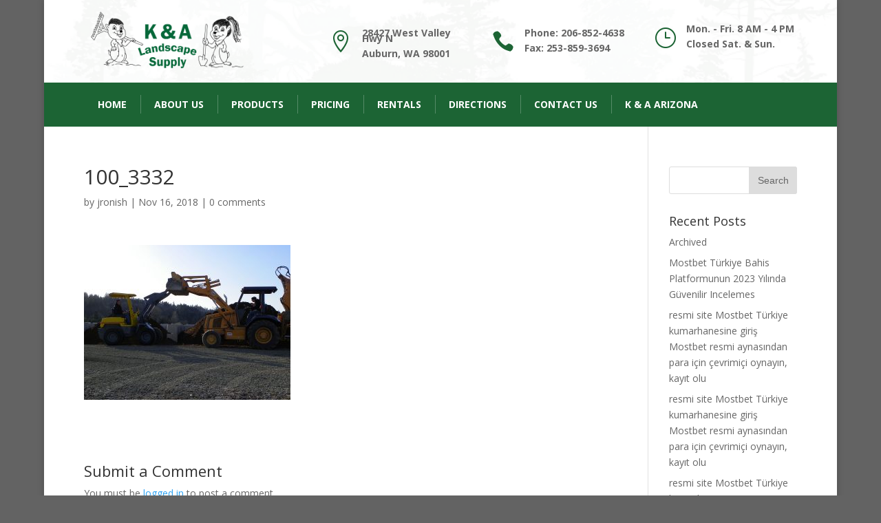

--- FILE ---
content_type: text/html; charset=UTF-8
request_url: https://kandalandscapesupply.com/100_3332/
body_size: 9408
content:
<!DOCTYPE html>
<html lang="en-US">
<head>
	<meta charset="UTF-8" />
<meta http-equiv="X-UA-Compatible" content="IE=edge">
	<link rel="pingback" href="https://kandalandscapesupply.com/xmlrpc.php" />

	<script type="text/javascript">
		document.documentElement.className = 'js';
	</script>

	<script>var et_site_url='https://kandalandscapesupply.com';var et_post_id='43674';function et_core_page_resource_fallback(a,b){"undefined"===typeof b&&(b=a.sheet.cssRules&&0===a.sheet.cssRules.length);b&&(a.onerror=null,a.onload=null,a.href?a.href=et_site_url+"/?et_core_page_resource="+a.id+et_post_id:a.src&&(a.src=et_site_url+"/?et_core_page_resource="+a.id+et_post_id))}
</script><title>100_3332 | K&amp;A Landscape Supply</title>
<meta name='robots' content='max-image-preview:large' />
<link rel='dns-prefetch' href='//fonts.googleapis.com' />
<link rel="alternate" type="application/rss+xml" title="K&amp;A Landscape Supply &raquo; Feed" href="https://kandalandscapesupply.com/feed/" />
<link rel="alternate" type="application/rss+xml" title="K&amp;A Landscape Supply &raquo; Comments Feed" href="https://kandalandscapesupply.com/comments/feed/" />
<link rel="alternate" type="application/rss+xml" title="K&amp;A Landscape Supply &raquo; 100_3332 Comments Feed" href="https://kandalandscapesupply.com/feed/?attachment_id=43674" />
<script type="text/javascript">
/* <![CDATA[ */
window._wpemojiSettings = {"baseUrl":"https:\/\/s.w.org\/images\/core\/emoji\/14.0.0\/72x72\/","ext":".png","svgUrl":"https:\/\/s.w.org\/images\/core\/emoji\/14.0.0\/svg\/","svgExt":".svg","source":{"concatemoji":"https:\/\/kandalandscapesupply.com\/wp-includes\/js\/wp-emoji-release.min.js?ver=6.4.7"}};
/*! This file is auto-generated */
!function(i,n){var o,s,e;function c(e){try{var t={supportTests:e,timestamp:(new Date).valueOf()};sessionStorage.setItem(o,JSON.stringify(t))}catch(e){}}function p(e,t,n){e.clearRect(0,0,e.canvas.width,e.canvas.height),e.fillText(t,0,0);var t=new Uint32Array(e.getImageData(0,0,e.canvas.width,e.canvas.height).data),r=(e.clearRect(0,0,e.canvas.width,e.canvas.height),e.fillText(n,0,0),new Uint32Array(e.getImageData(0,0,e.canvas.width,e.canvas.height).data));return t.every(function(e,t){return e===r[t]})}function u(e,t,n){switch(t){case"flag":return n(e,"\ud83c\udff3\ufe0f\u200d\u26a7\ufe0f","\ud83c\udff3\ufe0f\u200b\u26a7\ufe0f")?!1:!n(e,"\ud83c\uddfa\ud83c\uddf3","\ud83c\uddfa\u200b\ud83c\uddf3")&&!n(e,"\ud83c\udff4\udb40\udc67\udb40\udc62\udb40\udc65\udb40\udc6e\udb40\udc67\udb40\udc7f","\ud83c\udff4\u200b\udb40\udc67\u200b\udb40\udc62\u200b\udb40\udc65\u200b\udb40\udc6e\u200b\udb40\udc67\u200b\udb40\udc7f");case"emoji":return!n(e,"\ud83e\udef1\ud83c\udffb\u200d\ud83e\udef2\ud83c\udfff","\ud83e\udef1\ud83c\udffb\u200b\ud83e\udef2\ud83c\udfff")}return!1}function f(e,t,n){var r="undefined"!=typeof WorkerGlobalScope&&self instanceof WorkerGlobalScope?new OffscreenCanvas(300,150):i.createElement("canvas"),a=r.getContext("2d",{willReadFrequently:!0}),o=(a.textBaseline="top",a.font="600 32px Arial",{});return e.forEach(function(e){o[e]=t(a,e,n)}),o}function t(e){var t=i.createElement("script");t.src=e,t.defer=!0,i.head.appendChild(t)}"undefined"!=typeof Promise&&(o="wpEmojiSettingsSupports",s=["flag","emoji"],n.supports={everything:!0,everythingExceptFlag:!0},e=new Promise(function(e){i.addEventListener("DOMContentLoaded",e,{once:!0})}),new Promise(function(t){var n=function(){try{var e=JSON.parse(sessionStorage.getItem(o));if("object"==typeof e&&"number"==typeof e.timestamp&&(new Date).valueOf()<e.timestamp+604800&&"object"==typeof e.supportTests)return e.supportTests}catch(e){}return null}();if(!n){if("undefined"!=typeof Worker&&"undefined"!=typeof OffscreenCanvas&&"undefined"!=typeof URL&&URL.createObjectURL&&"undefined"!=typeof Blob)try{var e="postMessage("+f.toString()+"("+[JSON.stringify(s),u.toString(),p.toString()].join(",")+"));",r=new Blob([e],{type:"text/javascript"}),a=new Worker(URL.createObjectURL(r),{name:"wpTestEmojiSupports"});return void(a.onmessage=function(e){c(n=e.data),a.terminate(),t(n)})}catch(e){}c(n=f(s,u,p))}t(n)}).then(function(e){for(var t in e)n.supports[t]=e[t],n.supports.everything=n.supports.everything&&n.supports[t],"flag"!==t&&(n.supports.everythingExceptFlag=n.supports.everythingExceptFlag&&n.supports[t]);n.supports.everythingExceptFlag=n.supports.everythingExceptFlag&&!n.supports.flag,n.DOMReady=!1,n.readyCallback=function(){n.DOMReady=!0}}).then(function(){return e}).then(function(){var e;n.supports.everything||(n.readyCallback(),(e=n.source||{}).concatemoji?t(e.concatemoji):e.wpemoji&&e.twemoji&&(t(e.twemoji),t(e.wpemoji)))}))}((window,document),window._wpemojiSettings);
/* ]]> */
</script>
<meta content="Divi v.3.17.6" name="generator"/><link rel='stylesheet' id='divi-global-footer-admin_style-css' href='https://kandalandscapesupply.com/wp-content/plugins/divi-framework-global-footer-injector/assets/css/admin-style.css?ver=0.0.1' type='text/css' media='all' />
<style id='wp-emoji-styles-inline-css' type='text/css'>

	img.wp-smiley, img.emoji {
		display: inline !important;
		border: none !important;
		box-shadow: none !important;
		height: 1em !important;
		width: 1em !important;
		margin: 0 0.07em !important;
		vertical-align: -0.1em !important;
		background: none !important;
		padding: 0 !important;
	}
</style>
<link rel='stylesheet' id='wp-block-library-css' href='https://kandalandscapesupply.com/wp-includes/css/dist/block-library/style.min.css?ver=6.4.7' type='text/css' media='all' />
<style id='classic-theme-styles-inline-css' type='text/css'>
/*! This file is auto-generated */
.wp-block-button__link{color:#fff;background-color:#32373c;border-radius:9999px;box-shadow:none;text-decoration:none;padding:calc(.667em + 2px) calc(1.333em + 2px);font-size:1.125em}.wp-block-file__button{background:#32373c;color:#fff;text-decoration:none}
</style>
<style id='global-styles-inline-css' type='text/css'>
body{--wp--preset--color--black: #000000;--wp--preset--color--cyan-bluish-gray: #abb8c3;--wp--preset--color--white: #ffffff;--wp--preset--color--pale-pink: #f78da7;--wp--preset--color--vivid-red: #cf2e2e;--wp--preset--color--luminous-vivid-orange: #ff6900;--wp--preset--color--luminous-vivid-amber: #fcb900;--wp--preset--color--light-green-cyan: #7bdcb5;--wp--preset--color--vivid-green-cyan: #00d084;--wp--preset--color--pale-cyan-blue: #8ed1fc;--wp--preset--color--vivid-cyan-blue: #0693e3;--wp--preset--color--vivid-purple: #9b51e0;--wp--preset--gradient--vivid-cyan-blue-to-vivid-purple: linear-gradient(135deg,rgba(6,147,227,1) 0%,rgb(155,81,224) 100%);--wp--preset--gradient--light-green-cyan-to-vivid-green-cyan: linear-gradient(135deg,rgb(122,220,180) 0%,rgb(0,208,130) 100%);--wp--preset--gradient--luminous-vivid-amber-to-luminous-vivid-orange: linear-gradient(135deg,rgba(252,185,0,1) 0%,rgba(255,105,0,1) 100%);--wp--preset--gradient--luminous-vivid-orange-to-vivid-red: linear-gradient(135deg,rgba(255,105,0,1) 0%,rgb(207,46,46) 100%);--wp--preset--gradient--very-light-gray-to-cyan-bluish-gray: linear-gradient(135deg,rgb(238,238,238) 0%,rgb(169,184,195) 100%);--wp--preset--gradient--cool-to-warm-spectrum: linear-gradient(135deg,rgb(74,234,220) 0%,rgb(151,120,209) 20%,rgb(207,42,186) 40%,rgb(238,44,130) 60%,rgb(251,105,98) 80%,rgb(254,248,76) 100%);--wp--preset--gradient--blush-light-purple: linear-gradient(135deg,rgb(255,206,236) 0%,rgb(152,150,240) 100%);--wp--preset--gradient--blush-bordeaux: linear-gradient(135deg,rgb(254,205,165) 0%,rgb(254,45,45) 50%,rgb(107,0,62) 100%);--wp--preset--gradient--luminous-dusk: linear-gradient(135deg,rgb(255,203,112) 0%,rgb(199,81,192) 50%,rgb(65,88,208) 100%);--wp--preset--gradient--pale-ocean: linear-gradient(135deg,rgb(255,245,203) 0%,rgb(182,227,212) 50%,rgb(51,167,181) 100%);--wp--preset--gradient--electric-grass: linear-gradient(135deg,rgb(202,248,128) 0%,rgb(113,206,126) 100%);--wp--preset--gradient--midnight: linear-gradient(135deg,rgb(2,3,129) 0%,rgb(40,116,252) 100%);--wp--preset--font-size--small: 13px;--wp--preset--font-size--medium: 20px;--wp--preset--font-size--large: 36px;--wp--preset--font-size--x-large: 42px;--wp--preset--spacing--20: 0.44rem;--wp--preset--spacing--30: 0.67rem;--wp--preset--spacing--40: 1rem;--wp--preset--spacing--50: 1.5rem;--wp--preset--spacing--60: 2.25rem;--wp--preset--spacing--70: 3.38rem;--wp--preset--spacing--80: 5.06rem;--wp--preset--shadow--natural: 6px 6px 9px rgba(0, 0, 0, 0.2);--wp--preset--shadow--deep: 12px 12px 50px rgba(0, 0, 0, 0.4);--wp--preset--shadow--sharp: 6px 6px 0px rgba(0, 0, 0, 0.2);--wp--preset--shadow--outlined: 6px 6px 0px -3px rgba(255, 255, 255, 1), 6px 6px rgba(0, 0, 0, 1);--wp--preset--shadow--crisp: 6px 6px 0px rgba(0, 0, 0, 1);}:where(.is-layout-flex){gap: 0.5em;}:where(.is-layout-grid){gap: 0.5em;}body .is-layout-flow > .alignleft{float: left;margin-inline-start: 0;margin-inline-end: 2em;}body .is-layout-flow > .alignright{float: right;margin-inline-start: 2em;margin-inline-end: 0;}body .is-layout-flow > .aligncenter{margin-left: auto !important;margin-right: auto !important;}body .is-layout-constrained > .alignleft{float: left;margin-inline-start: 0;margin-inline-end: 2em;}body .is-layout-constrained > .alignright{float: right;margin-inline-start: 2em;margin-inline-end: 0;}body .is-layout-constrained > .aligncenter{margin-left: auto !important;margin-right: auto !important;}body .is-layout-constrained > :where(:not(.alignleft):not(.alignright):not(.alignfull)){max-width: var(--wp--style--global--content-size);margin-left: auto !important;margin-right: auto !important;}body .is-layout-constrained > .alignwide{max-width: var(--wp--style--global--wide-size);}body .is-layout-flex{display: flex;}body .is-layout-flex{flex-wrap: wrap;align-items: center;}body .is-layout-flex > *{margin: 0;}body .is-layout-grid{display: grid;}body .is-layout-grid > *{margin: 0;}:where(.wp-block-columns.is-layout-flex){gap: 2em;}:where(.wp-block-columns.is-layout-grid){gap: 2em;}:where(.wp-block-post-template.is-layout-flex){gap: 1.25em;}:where(.wp-block-post-template.is-layout-grid){gap: 1.25em;}.has-black-color{color: var(--wp--preset--color--black) !important;}.has-cyan-bluish-gray-color{color: var(--wp--preset--color--cyan-bluish-gray) !important;}.has-white-color{color: var(--wp--preset--color--white) !important;}.has-pale-pink-color{color: var(--wp--preset--color--pale-pink) !important;}.has-vivid-red-color{color: var(--wp--preset--color--vivid-red) !important;}.has-luminous-vivid-orange-color{color: var(--wp--preset--color--luminous-vivid-orange) !important;}.has-luminous-vivid-amber-color{color: var(--wp--preset--color--luminous-vivid-amber) !important;}.has-light-green-cyan-color{color: var(--wp--preset--color--light-green-cyan) !important;}.has-vivid-green-cyan-color{color: var(--wp--preset--color--vivid-green-cyan) !important;}.has-pale-cyan-blue-color{color: var(--wp--preset--color--pale-cyan-blue) !important;}.has-vivid-cyan-blue-color{color: var(--wp--preset--color--vivid-cyan-blue) !important;}.has-vivid-purple-color{color: var(--wp--preset--color--vivid-purple) !important;}.has-black-background-color{background-color: var(--wp--preset--color--black) !important;}.has-cyan-bluish-gray-background-color{background-color: var(--wp--preset--color--cyan-bluish-gray) !important;}.has-white-background-color{background-color: var(--wp--preset--color--white) !important;}.has-pale-pink-background-color{background-color: var(--wp--preset--color--pale-pink) !important;}.has-vivid-red-background-color{background-color: var(--wp--preset--color--vivid-red) !important;}.has-luminous-vivid-orange-background-color{background-color: var(--wp--preset--color--luminous-vivid-orange) !important;}.has-luminous-vivid-amber-background-color{background-color: var(--wp--preset--color--luminous-vivid-amber) !important;}.has-light-green-cyan-background-color{background-color: var(--wp--preset--color--light-green-cyan) !important;}.has-vivid-green-cyan-background-color{background-color: var(--wp--preset--color--vivid-green-cyan) !important;}.has-pale-cyan-blue-background-color{background-color: var(--wp--preset--color--pale-cyan-blue) !important;}.has-vivid-cyan-blue-background-color{background-color: var(--wp--preset--color--vivid-cyan-blue) !important;}.has-vivid-purple-background-color{background-color: var(--wp--preset--color--vivid-purple) !important;}.has-black-border-color{border-color: var(--wp--preset--color--black) !important;}.has-cyan-bluish-gray-border-color{border-color: var(--wp--preset--color--cyan-bluish-gray) !important;}.has-white-border-color{border-color: var(--wp--preset--color--white) !important;}.has-pale-pink-border-color{border-color: var(--wp--preset--color--pale-pink) !important;}.has-vivid-red-border-color{border-color: var(--wp--preset--color--vivid-red) !important;}.has-luminous-vivid-orange-border-color{border-color: var(--wp--preset--color--luminous-vivid-orange) !important;}.has-luminous-vivid-amber-border-color{border-color: var(--wp--preset--color--luminous-vivid-amber) !important;}.has-light-green-cyan-border-color{border-color: var(--wp--preset--color--light-green-cyan) !important;}.has-vivid-green-cyan-border-color{border-color: var(--wp--preset--color--vivid-green-cyan) !important;}.has-pale-cyan-blue-border-color{border-color: var(--wp--preset--color--pale-cyan-blue) !important;}.has-vivid-cyan-blue-border-color{border-color: var(--wp--preset--color--vivid-cyan-blue) !important;}.has-vivid-purple-border-color{border-color: var(--wp--preset--color--vivid-purple) !important;}.has-vivid-cyan-blue-to-vivid-purple-gradient-background{background: var(--wp--preset--gradient--vivid-cyan-blue-to-vivid-purple) !important;}.has-light-green-cyan-to-vivid-green-cyan-gradient-background{background: var(--wp--preset--gradient--light-green-cyan-to-vivid-green-cyan) !important;}.has-luminous-vivid-amber-to-luminous-vivid-orange-gradient-background{background: var(--wp--preset--gradient--luminous-vivid-amber-to-luminous-vivid-orange) !important;}.has-luminous-vivid-orange-to-vivid-red-gradient-background{background: var(--wp--preset--gradient--luminous-vivid-orange-to-vivid-red) !important;}.has-very-light-gray-to-cyan-bluish-gray-gradient-background{background: var(--wp--preset--gradient--very-light-gray-to-cyan-bluish-gray) !important;}.has-cool-to-warm-spectrum-gradient-background{background: var(--wp--preset--gradient--cool-to-warm-spectrum) !important;}.has-blush-light-purple-gradient-background{background: var(--wp--preset--gradient--blush-light-purple) !important;}.has-blush-bordeaux-gradient-background{background: var(--wp--preset--gradient--blush-bordeaux) !important;}.has-luminous-dusk-gradient-background{background: var(--wp--preset--gradient--luminous-dusk) !important;}.has-pale-ocean-gradient-background{background: var(--wp--preset--gradient--pale-ocean) !important;}.has-electric-grass-gradient-background{background: var(--wp--preset--gradient--electric-grass) !important;}.has-midnight-gradient-background{background: var(--wp--preset--gradient--midnight) !important;}.has-small-font-size{font-size: var(--wp--preset--font-size--small) !important;}.has-medium-font-size{font-size: var(--wp--preset--font-size--medium) !important;}.has-large-font-size{font-size: var(--wp--preset--font-size--large) !important;}.has-x-large-font-size{font-size: var(--wp--preset--font-size--x-large) !important;}
.wp-block-navigation a:where(:not(.wp-element-button)){color: inherit;}
:where(.wp-block-post-template.is-layout-flex){gap: 1.25em;}:where(.wp-block-post-template.is-layout-grid){gap: 1.25em;}
:where(.wp-block-columns.is-layout-flex){gap: 2em;}:where(.wp-block-columns.is-layout-grid){gap: 2em;}
.wp-block-pullquote{font-size: 1.5em;line-height: 1.6;}
</style>
<link rel='stylesheet' id='db121_socicons-css' href='https://kandalandscapesupply.com/wp-content/plugins/DiviBooster/core/fixes/126-customizer-social-icons/icons.css?ver=6.4.7' type='text/css' media='all' />
<link rel='stylesheet' id='wtfdivi-user-css-css' href='https://kandalandscapesupply.com/wp-content/uploads/wtfdivi/wp_head.css?1542268330&#038;ver=6.4.7' type='text/css' media='all' />
<link rel='stylesheet' id='divi-fonts-css' href='https://fonts.googleapis.com/css?family=Open+Sans:300italic,400italic,600italic,700italic,800italic,400,300,600,700,800&#038;subset=latin,latin-ext' type='text/css' media='all' />
<link rel='stylesheet' id='divi-style-css' href='https://kandalandscapesupply.com/wp-content/themes/Divi/style.css?ver=3.17.6' type='text/css' media='all' />
<link rel='stylesheet' id='dashicons-css' href='https://kandalandscapesupply.com/wp-includes/css/dashicons.min.css?ver=6.4.7' type='text/css' media='all' />
<link rel='stylesheet' id='divi-ultimate-header-plugin-main-css-css' href='https://kandalandscapesupply.com/wp-content/plugins/Divi-Ultimate-Header-Plugin/css/main.css?ver=1.0.2.10' type='text/css' media='all' />
<script type="text/javascript" src="https://kandalandscapesupply.com/wp-content/plugins/csshero211/assets/js/prefixfree.min.js?ver=6.4.7" id="prefixfree-js"></script>
<script type="text/javascript" src="https://kandalandscapesupply.com/wp-includes/js/jquery/jquery.min.js?ver=3.7.1" id="jquery-core-js"></script>
<script type="text/javascript" src="https://kandalandscapesupply.com/wp-includes/js/jquery/jquery-migrate.min.js?ver=3.4.1" id="jquery-migrate-js"></script>
<link rel="https://api.w.org/" href="https://kandalandscapesupply.com/wp-json/" /><link rel="alternate" type="application/json" href="https://kandalandscapesupply.com/wp-json/wp/v2/media/43674" /><link rel="EditURI" type="application/rsd+xml" title="RSD" href="https://kandalandscapesupply.com/xmlrpc.php?rsd" />
<link rel='shortlink' href='https://kandalandscapesupply.com/?p=43674' />
<link rel="alternate" type="application/json+oembed" href="https://kandalandscapesupply.com/wp-json/oembed/1.0/embed?url=https%3A%2F%2Fkandalandscapesupply.com%2F100_3332%2F" />
<link rel="alternate" type="text/xml+oembed" href="https://kandalandscapesupply.com/wp-json/oembed/1.0/embed?url=https%3A%2F%2Fkandalandscapesupply.com%2F100_3332%2F&#038;format=xml" />
<style>
.db_pb_team_member_website_icon:before{content:"\e0e3";}
.db_pb_team_member_email_icon:before{content:"\e010";}
.db_pb_team_member_instagram_icon:before{content:"\e09a";}
</style>
<style>#et_builder_outer_content .db_pb_button_2,.db_pb_button_2{margin-left:30px}</style><!-- Start CSSHero.org Dynamic CSS & Fonts Loading -->
	 <link rel="stylesheet" type="text/css" media="all" href="https://kandalandscapesupply.com/?wpcss_action=show_css" data-apply-prefixfree />
	 <link href='//fonts.googleapis.com/css?family=Francois+One%7C' rel='stylesheet' type='text/css'> 	 <!-- End CSSHero.org Dynamic CSS & Fonts Loading -->    
		
	<style type="text/css"> 				@media screen and (min-width: 981px) {
					#main-header, #top-header { display: none!important; }
					#page-container { padding-top: 0!important; margin-top: 0!important; }
				}
				</style> <meta name="viewport" content="width=device-width, initial-scale=1.0, maximum-scale=1.0, user-scalable=0" /><link rel="shortcut icon" href="" /><style type="text/css" id="custom-background-css">
body.custom-background { background-color: #636363; }
</style>
	<link rel="stylesheet" id="et-divi-customizer-global-cached-inline-styles" href="https://kandalandscapesupply.com/wp-content/cache/et/global/et-divi-customizer-global-17662943361788.min.css" onerror="et_core_page_resource_fallback(this, true)" onload="et_core_page_resource_fallback(this)" /><link rel="stylesheet" id="et-core-unified-cpt-cached-inline-styles" href="https://kandalandscapesupply.com/wp-content/cache/et/43674/et-core-unified-cpt-17664150572287.min.css" onerror="et_core_page_resource_fallback(this, true)" onload="et_core_page_resource_fallback(this)" /></head>
<body class="attachment attachment-template-default single single-attachment postid-43674 attachmentid-43674 attachment-jpeg custom-background desktop et_pb_button_helper_class et_fixed_nav et_boxed_layout et_show_nav et_hide_fixed_logo et_cover_background et_pb_gutter osx et_pb_gutters3 et_primary_nav_dropdown_animation_fade et_secondary_nav_dropdown_animation_fade et_pb_footer_columns3 et_header_style_left et_right_sidebar et_divi_theme et-db et_minified_js et_minified_css">
	<div id="page-container">

	
	
			<header id="main-header" data-height-onload="145">
			<div class="container clearfix et_menu_container">
							<div class="logo_container">
					<span class="logo_helper"></span>
					<a href="https://kandalandscapesupply.com/">
						<img src="http://kandalandscapesupply.com/wp-content/uploads/2018/10/Logo-2-1.png" alt="K&amp;A Landscape Supply" id="logo" data-height-percentage="79" />
					</a>
				</div>
							<div id="et-top-navigation" data-height="145" data-fixed-height="40">
											<nav id="top-menu-nav">
						<ul id="top-menu" class="nav"><li id="menu-item-42" class="menu-item menu-item-type-post_type menu-item-object-page menu-item-home menu-item-42"><a href="https://kandalandscapesupply.com/">Home</a></li>
<li id="menu-item-41" class="menu-item menu-item-type-post_type menu-item-object-page menu-item-41"><a href="https://kandalandscapesupply.com/about-us/">About Us</a></li>
<li id="menu-item-43704" class="menu-item menu-item-type-post_type menu-item-object-page menu-item-43704"><a href="https://kandalandscapesupply.com/products/">Products</a></li>
<li id="menu-item-39" class="menu-item menu-item-type-post_type menu-item-object-page menu-item-39"><a href="https://kandalandscapesupply.com/pricing/">Pricing</a></li>
<li id="menu-item-37" class="menu-item menu-item-type-post_type menu-item-object-page menu-item-37"><a href="https://kandalandscapesupply.com/rentals/">Rentals</a></li>
<li id="menu-item-38" class="menu-item menu-item-type-post_type menu-item-object-page menu-item-38"><a href="https://kandalandscapesupply.com/directions/">Directions</a></li>
<li id="menu-item-36" class="menu-item menu-item-type-post_type menu-item-object-page menu-item-36"><a href="https://kandalandscapesupply.com/contact-us/">Contact Us</a></li>
<li id="menu-item-44449" class="menu-item menu-item-type-custom menu-item-object-custom menu-item-44449"><a href="http://arizona.kandalandscapesupply.com/">K &#038; A Arizona</a></li>
</ul>						</nav>
					
					
					
					
					<div id="et_mobile_nav_menu">
				<div class="mobile_nav closed">
					<span class="select_page">Select Page</span>
					<span class="mobile_menu_bar mobile_menu_bar_toggle"></span>
				</div>
			</div>				</div> <!-- #et-top-navigation -->
			</div> <!-- .container -->
			<div class="et_search_outer">
				<div class="container et_search_form_container">
					<form role="search" method="get" class="et-search-form" action="https://kandalandscapesupply.com/">
					<input type="search" class="et-search-field" placeholder="Search &hellip;" value="" name="s" title="Search for:" />					</form>
					<span class="et_close_search_field"></span>
				</div>
			</div>
		</header><div class="free-du-plugin-header"><div class="et_pb_section et_pb_section_3 free-desktop-padding-top-zero et_pb_equal_columns et_pb_with_background et_section_specialty">
				
				
				
				<div class="et_pb_row">
					<div class="et_pb_column et_pb_column_1_4 et_pb_column_3    et_pb_css_mix_blend_mode_passthrough">
				
				
				<div class="et_pb_module et_pb_code et_pb_code_0">
				
				
				<div class="et_pb_code_inner">
					<style>
html.et_fb_desktop_mode #main-header, html.et_fb_preview_active #main-header, html.et_fb_desktop_mode #top-header, html.et_fb_preview_active #top-header, html.et_fb_desktop_mode #main-footer, html.et_fb_preview_active #main-footer {
 display: none!important;
}
</style>
				</div> <!-- .et_pb_code_inner -->
			</div> <!-- .et_pb_code --><div class="et_pb_module et_pb_image et_pb_image_0 free-logo-custom-header et_always_center_on_mobile">
				
				
				<a href="/"><span class="et_pb_image_wrap"><img src="http://kandalandscapesupply.com/wp-content/uploads/2018/11/Web-Logo-Clear-Background.png" alt="" /></span></a>
			</div>
			</div> <!-- .et_pb_column --><div class="et_pb_column et_pb_column_3_4 et_pb_column_4   et_pb_specialty_column  et_pb_css_mix_blend_mode_passthrough">
				
				
				<div class="et_pb_row_inner et_pb_row_inner_1 et_pb_gutters2">
				<div class="et_pb_column et_pb_column_1_4 et_pb_column_inner et_pb_column_inner_1  ">
				
				
				<div class="et_pb_module et_pb_blurb et_pb_blurb_4 et_pb_bg_layout_light  et_pb_text_align_left  et_pb_blurb_position_left">
				
				
				<div class="et_pb_blurb_content">
					<div class="et_pb_main_blurb_image"><span class="et_pb_image_wrap"><span class="et-pb-icon et-waypoint et_pb_animation_top">&#xe01d;</span></span></div>
					<div class="et_pb_blurb_container">
						
						<div class="et_pb_blurb_description">
							<p>28427 West Valley Hwy N</p>
<p>Auburn, WA 98001</p>
						</div><!-- .et_pb_blurb_description -->
					</div>
				</div> <!-- .et_pb_blurb_content -->
			</div> <!-- .et_pb_blurb -->
			</div> <!-- .et_pb_column --><div class="et_pb_column et_pb_column_1_4 et_pb_column_inner et_pb_column_inner_2  ">
				
				
				<div class="et_pb_module et_pb_blurb et_pb_blurb_5 et_pb_bg_layout_light  et_pb_text_align_left  et_pb_blurb_position_left">
				
				
				<div class="et_pb_blurb_content">
					<div class="et_pb_main_blurb_image"><span class="et_pb_image_wrap"><span class="et-pb-icon et-waypoint et_pb_animation_top">&#xe090;</span></span></div>
					<div class="et_pb_blurb_container">
						
						<div class="et_pb_blurb_description">
							<p>Phone: 206-852-4638</p>
<p>Fax: 253-859-3694</p>
						</div><!-- .et_pb_blurb_description -->
					</div>
				</div> <!-- .et_pb_blurb_content -->
			</div> <!-- .et_pb_blurb -->
			</div> <!-- .et_pb_column --><div class="et_pb_column et_pb_column_1_4 et_pb_column_inner et_pb_column_inner_3  ">
				
				
				<div class="et_pb_module et_pb_blurb et_pb_blurb_6 et_pb_bg_layout_light  et_pb_text_align_left  et_pb_blurb_position_left">
				
				
				<div class="et_pb_blurb_content">
					<div class="et_pb_main_blurb_image"><span class="et_pb_image_wrap"><span class="et-pb-icon et-waypoint et_pb_animation_top">&#x7d;</span></span></div>
					<div class="et_pb_blurb_container">
						
						<div class="et_pb_blurb_description">
							<p>Mon. - Fri. 8 AM - 4 PM</p>
<p>Closed Sat. &amp; Sun.</p>
						</div><!-- .et_pb_blurb_description -->
					</div>
				</div> <!-- .et_pb_blurb_content -->
			</div> <!-- .et_pb_blurb -->
			</div> <!-- .et_pb_column -->
				
				
			</div> <!-- .et_pb_row_inner -->
			</div> <!-- .et_pb_column -->
				</div> <!-- .et_pb_row -->
				
			</div> <!-- .et_pb_section --><div class="et_pb_section et_pb_section_4 free-sticky et_pb_fullwidth_section et_section_regular">
				
				
				
				
					<div class="et_pb_with_border et_pb_module et_pb_fullwidth_menu et_pb_fullwidth_menu_0 free-header-menu free-menu-style-1 et_pb_bg_layout_dark  et_pb_text_align_left et_dropdown_animation_expand">
				
				
				<div class="et_pb_row clearfix">
					<nav class="fullwidth-menu-nav"><ul id="menu-main-navigation-menu" class="fullwidth-menu nav downwards"><li class="et_pb_menu_page_id-home menu-item menu-item-type-post_type menu-item-object-page menu-item-home menu-item-42"><a href="https://kandalandscapesupply.com/">Home</a></li>
<li class="et_pb_menu_page_id-23 menu-item menu-item-type-post_type menu-item-object-page menu-item-41"><a href="https://kandalandscapesupply.com/about-us/">About Us</a></li>
<li class="et_pb_menu_page_id-43701 menu-item menu-item-type-post_type menu-item-object-page menu-item-43704"><a href="https://kandalandscapesupply.com/products/">Products</a></li>
<li class="et_pb_menu_page_id-27 menu-item menu-item-type-post_type menu-item-object-page menu-item-39"><a href="https://kandalandscapesupply.com/pricing/">Pricing</a></li>
<li class="et_pb_menu_page_id-32 menu-item menu-item-type-post_type menu-item-object-page menu-item-37"><a href="https://kandalandscapesupply.com/rentals/">Rentals</a></li>
<li class="et_pb_menu_page_id-30 menu-item menu-item-type-post_type menu-item-object-page menu-item-38"><a href="https://kandalandscapesupply.com/directions/">Directions</a></li>
<li class="et_pb_menu_page_id-34 menu-item menu-item-type-post_type menu-item-object-page menu-item-36"><a href="https://kandalandscapesupply.com/contact-us/">Contact Us</a></li>
<li class="et_pb_menu_page_id-44449 menu-item menu-item-type-custom menu-item-object-custom menu-item-44449"><a href="http://arizona.kandalandscapesupply.com/">K &#038; A Arizona</a></li>
</ul></nav>
					<div class="et_mobile_nav_menu">
						<a href="#" class="mobile_nav closed">
							<span class="mobile_menu_bar"></span>
						</a>
					</div>
				</div>
			</div>
				
				
			</div> <!-- .et_pb_section --></div> <!-- #main-header -->
			<div id="et-main-area">
	
<div id="main-content">
		<div class="container">
		<div id="content-area" class="clearfix">
			<div id="left-area">
											<article id="post-43674" class="et_pb_post post-43674 attachment type-attachment status-inherit hentry">
											<div class="et_post_meta_wrapper">
							<h1 class="entry-title">100_3332</h1>

						<p class="post-meta"> by <span class="author vcard"><a href="https://kandalandscapesupply.com/author/jronish/" title="Posts by jronish" rel="author">jronish</a></span> | <span class="published">Nov 16, 2018</span> | <span class="comments-number"><a href="https://kandalandscapesupply.com/100_3332/#respond">0 comments</a></span></p>
												</div> <!-- .et_post_meta_wrapper -->
				
					<div class="entry-content">
					<p class="attachment"><a href='https://kandalandscapesupply.com/wp-content/uploads/2018/11/100_3332.jpg'><img fetchpriority="high" decoding="async" width="300" height="225" src="https://kandalandscapesupply.com/wp-content/uploads/2018/11/100_3332-300x225.jpg" class="attachment-medium size-medium" alt="" srcset="https://kandalandscapesupply.com/wp-content/uploads/2018/11/100_3332-300x225.jpg 300w, https://kandalandscapesupply.com/wp-content/uploads/2018/11/100_3332-768x576.jpg 768w, https://kandalandscapesupply.com/wp-content/uploads/2018/11/100_3332-1024x768.jpg 1024w, https://kandalandscapesupply.com/wp-content/uploads/2018/11/100_3332-510x382.jpg 510w, https://kandalandscapesupply.com/wp-content/uploads/2018/11/100_3332-1080x810.jpg 1080w, https://kandalandscapesupply.com/wp-content/uploads/2018/11/100_3332.jpg 1500w" sizes="(max-width: 300px) 100vw, 300px" /></a></p>
					</div> <!-- .entry-content -->
					<div class="et_post_meta_wrapper">
					
					
					<!-- You can start editing here. -->

<section id="comment-wrap">
		   <div id="comment-section" class="nocomments">
		  			 <!-- If comments are open, but there are no comments. -->

		  	   </div>
					<div id="respond" class="comment-respond">
		<h3 id="reply-title" class="comment-reply-title"><span>Submit a Comment</span> <small><a rel="nofollow" id="cancel-comment-reply-link" href="/100_3332/#respond" style="display:none;">Cancel reply</a></small></h3><p class="must-log-in">You must be <a href="https://kandalandscapesupply.com/wp-login.php?redirect_to=https%3A%2F%2Fkandalandscapesupply.com%2F100_3332%2F">logged in</a> to post a comment.</p>	</div><!-- #respond -->
		</section>					</div> <!-- .et_post_meta_wrapper -->
				</article> <!-- .et_pb_post -->

						</div> <!-- #left-area -->

				<div id="sidebar">
		<div id="search-2" class="et_pb_widget widget_search"><form role="search" method="get" id="searchform" class="searchform" action="https://kandalandscapesupply.com/">
				<div>
					<label class="screen-reader-text" for="s">Search for:</label>
					<input type="text" value="" name="s" id="s" />
					<input type="submit" id="searchsubmit" value="Search" />
				</div>
			</form></div> <!-- end .et_pb_widget -->
		<div id="recent-posts-2" class="et_pb_widget widget_recent_entries">
		<h4 class="widgettitle">Recent Posts</h4>
		<ul>
											<li>
					<a href="https://kandalandscapesupply.com/2023/04/11/archived/">Archived</a>
									</li>
											<li>
					<a href="https://kandalandscapesupply.com/2022/09/13/mostbet-tuerkiye-bahis-platformunun-2023-ylnda-guevenilir-incelemes-10/">Mostbet Türkiye Bahis Platformunun 2023 Yılında Güvenilir Incelemes</a>
									</li>
											<li>
					<a href="https://kandalandscapesupply.com/2022/09/05/resmi-site-mostbet-tuerkiye-kumarhanesine-giris-mostbet-resmi-aynasndan-para-itsin-tsevrimitsi-oynayn-kayt-olu-3/">resmi site Mostbet Türkiye kumarhanesine giriş Mostbet resmi aynasından para için çevrimiçi oynayın, kayıt olu</a>
									</li>
											<li>
					<a href="https://kandalandscapesupply.com/2022/09/05/resmi-site-mostbet-tuerkiye-kumarhanesine-giris-mostbet-resmi-aynasndan-para-itsin-tsevrimitsi-oynayn-kayt-olu-2/">resmi site Mostbet Türkiye kumarhanesine giriş Mostbet resmi aynasından para için çevrimiçi oynayın, kayıt olu</a>
									</li>
											<li>
					<a href="https://kandalandscapesupply.com/2022/09/05/resmi-site-mostbet-tuerkiye-kumarhanesine-giris-mostbet-resmi-aynasndan-para-itsin-tsevrimitsi-oynayn-kayt-olu/">resmi site Mostbet Türkiye kumarhanesine giriş Mostbet resmi aynasından para için çevrimiçi oynayın, kayıt olu</a>
									</li>
					</ul>

		</div> <!-- end .et_pb_widget --><div id="recent-comments-2" class="et_pb_widget widget_recent_comments"><h4 class="widgettitle">Recent Comments</h4><ul id="recentcomments"></ul></div> <!-- end .et_pb_widget --><div id="archives-2" class="et_pb_widget widget_archive"><h4 class="widgettitle">Archives</h4>
			<ul>
					<li><a href='https://kandalandscapesupply.com/2023/04/'>April 2023</a></li>
	<li><a href='https://kandalandscapesupply.com/2022/09/'>September 2022</a></li>
	<li><a href='https://kandalandscapesupply.com/2022/08/'>August 2022</a></li>
	<li><a href='https://kandalandscapesupply.com/2022/07/'>July 2022</a></li>
	<li><a href='https://kandalandscapesupply.com/2022/05/'>May 2022</a></li>
	<li><a href='https://kandalandscapesupply.com/1970/01/'>January 1970</a></li>
			</ul>

			</div> <!-- end .et_pb_widget --><div id="categories-2" class="et_pb_widget widget_categories"><h4 class="widgettitle">Categories</h4>
			<ul>
					<li class="cat-item cat-item-23"><a href="https://kandalandscapesupply.com/category/163/">163</a>
</li>
	<li class="cat-item cat-item-21"><a href="https://kandalandscapesupply.com/category/702/">702</a>
</li>
	<li class="cat-item cat-item-12"><a href="https://kandalandscapesupply.com/category/az%c9%99rbaycan-m%c9%99rc-sayti-56/">Azərbaycan mərc saytı 56</a>
</li>
	<li class="cat-item cat-item-24"><a href="https://kandalandscapesupply.com/category/az%c9%99rbaycanda-mostbet-bukmeker-kontorunun-icmali-943/">Azərbaycanda MostBet bukmeker kontorunun icmalı 943</a>
</li>
	<li class="cat-item cat-item-11"><a href="https://kandalandscapesupply.com/category/mostbet/">Mostbet</a>
</li>
	<li class="cat-item cat-item-1"><a href="https://kandalandscapesupply.com/category/uncategorized/">Uncategorized</a>
</li>
	<li class="cat-item cat-item-16"><a href="https://kandalandscapesupply.com/category/vulkan-vegas-promo-code-juli-2023-bis-zu-1000-bonus-909/">Vulkan Vegas Promo Code Juli 2023: Bis zu 1000 Bonus 909</a>
</li>
	<li class="cat-item cat-item-19"><a href="https://kandalandscapesupply.com/category/mostbet-uz-stavki-na-sport-i-kazino-v-bukmekerskoi-kontore-mostbet-uz-320/">Мостбет Уз Ставки на спорт и казино в букмекерской конторе Mostbet Uz 320</a>
</li>
			</ul>

			</div> <!-- end .et_pb_widget --><div id="meta-2" class="et_pb_widget widget_meta"><h4 class="widgettitle">Meta</h4>
		<ul>
						<li><a href="https://kandalandscapesupply.com/wp-login.php">Log in</a></li>
			<li><a href="https://kandalandscapesupply.com/feed/">Entries feed</a></li>
			<li><a href="https://kandalandscapesupply.com/comments/feed/">Comments feed</a></li>

			<li><a href="https://wordpress.org/">WordPress.org</a></li>
		</ul>

		</div> <!-- end .et_pb_widget -->	</div> <!-- end #sidebar -->
		</div> <!-- #content-area -->
	</div> <!-- .container -->
	</div> <!-- #main-content -->

<div class="et_pb_section et_pb_section_0 et_pb_equal_columns et_pb_specialty_fullwidth et_pb_with_background et_section_specialty">
				
				
				
				<div class="et_pb_row">
					<div class="et_pb_column et_pb_column_2_3 et_pb_column_0   et_pb_specialty_column  et_pb_css_mix_blend_mode_passthrough">
				
				
				<div class="et_pb_row_inner et_pb_row_inner_0 three-columns">
				<div class="et_pb_column et_pb_column_4_4 et_pb_column_inner et_pb_column_inner_0   et-last-child">
				
				
				<div class="et_pb_module et_pb_blurb et_pb_blurb_0 three-columns et_pb_bg_layout_light  et_pb_text_align_left  et_pb_blurb_position_top">
				
				
				<div class="et_pb_blurb_content">
					
					<div class="et_pb_blurb_container">
						
						<div class="et_pb_blurb_description">
							<p style="text-align: justify;"><a href="home">HOME</a></p><br/><p style="text-align: justify;"><a href="about-us">ABOUT US</a></p><br/><p style="text-align: justify;"><a href="products">PRODUCTS</a></p><br/><p style="text-align: justify;"><a href="pricing">PRICING</a></p><br/><p style="text-align: justify;"><a href="rentals">RENTALS</a></p><br/><p style="text-align: justify;"><a href="directions">DIRECTIONS</a></p><br/><p style="text-align: justify;"><a href="contact-us">CONTACT US</a></p>
						</div><!-- .et_pb_blurb_description -->
					</div>
				</div> <!-- .et_pb_blurb_content -->
			</div> <!-- .et_pb_blurb --><div class="et_pb_module et_pb_blurb et_pb_blurb_1 three-columns et_pb_bg_layout_light  et_pb_text_align_left  et_pb_blurb_position_top">
				
				
				<div class="et_pb_blurb_content">
					
					<div class="et_pb_blurb_container">
						
						<div class="et_pb_blurb_description">
							<p style="text-align: center;"><a href="home">HOME</a></p><br/><p style="text-align: center;"><a href="about-us">ABOUT US</a></p><br/><p style="text-align: center;"><a href="products">PRODUCTS</a></p><br/><p style="text-align: center;"><a href="pricing">PRICING</a></p><br/><p style="text-align: center;"><a href="rentals">RENTALS</a></p><br/><p style="text-align: center;"><a href="directions">DIRECTIONS</a></p><br/><p style="text-align: center;"><a href="contact-us">CONTACT US</a></p>
						</div><!-- .et_pb_blurb_description -->
					</div>
				</div> <!-- .et_pb_blurb_content -->
			</div> <!-- .et_pb_blurb --><div class="et_pb_module et_pb_blurb et_pb_blurb_2 three-columns et_pb_bg_layout_light  et_pb_text_align_left  et_pb_blurb_position_top">
				
				
				<div class="et_pb_blurb_content">
					
					<div class="et_pb_blurb_container">
						<h4 class="et_pb_module_header">Hours of Operations</h4>
						<div class="et_pb_blurb_description">
							<p>&nbsp;</p><br/><p>Mon. - Fri. 8 AM - 4 PM</p><br/><p>Closed Saturday &amp; Sunday</p>
						</div><!-- .et_pb_blurb_description -->
					</div>
				</div> <!-- .et_pb_blurb_content -->
			</div> <!-- .et_pb_blurb --><div class="et_pb_module et_pb_blurb et_pb_blurb_3 three-columns et_pb_bg_layout_light  et_pb_text_align_left  et_pb_blurb_position_top">
				
				
				<div class="et_pb_blurb_content">
					
					<div class="et_pb_blurb_container">
						<h4 class="et_pb_module_header">Contact Us</h4>
						<div class="et_pb_blurb_description">
							<p style="text-align: center;"><br/><p style="text-align: center;">Phone: 206-852-4638</p><br/><p style="text-align: center;">Fax: 253-859-3694</p><br/><p>&nbsp;</p>
						</div><!-- .et_pb_blurb_description -->
					</div>
				</div> <!-- .et_pb_blurb_content -->
			</div> <!-- .et_pb_blurb -->
			</div> <!-- .et_pb_column -->
				
				
			</div> <!-- .et_pb_row_inner -->
			</div> <!-- .et_pb_column --><div class="et_pb_column et_pb_column_1_3 et_pb_column_1    et_pb_css_mix_blend_mode_passthrough">
				
				
				<div class="et_pb_module et_pb_text et_pb_text_0 et_pb_bg_layout_light  et_pb_text_align_left">
				
				
				<div class="et_pb_text_inner">
					<p><center>28427 W Valley Hwy N<br /> Auburn, WA 98001</center><center><br /> <iframe src="https://www.google.com/maps/embed?pb=!1m18!1m12!1m3!1d2703.337961968003!2d-122.25222978437841!3d47.346799379168345!2m3!1f0!2f0!3f0!3m2!1i1024!2i768!4f13.1!3m3!1m2!1s0x54905908dd4951ed%3A0x37cd4d7686ab9247!2s28427+W+Valley+Hwy+N%2C+Auburn%2C+WA+98001!5e0!3m2!1sen!2sus!4v1542259817757" width="100%" height="250" frameborder="0" style="border: 0;" allowfullscreen=""></iframe></center></p>
				</div>
			</div> <!-- .et_pb_text -->
			</div> <!-- .et_pb_column -->
				</div> <!-- .et_pb_row -->
				
			</div> <!-- .et_pb_section --><div class="et_pb_section et_pb_section_1 et_pb_with_background et_section_regular">
				
				
				
				
					<div class="et_pb_row et_pb_row_0">
				<div class="et_pb_column et_pb_column_4_4 et_pb_column_2    et_pb_css_mix_blend_mode_passthrough et-last-child">
				
				
				<div class="et_pb_module et_pb_text et_pb_text_1 et_pb_bg_layout_light  et_pb_text_align_left">
				
				
				<div class="et_pb_text_inner">
					<p style="text-align: center;"><span style="font-size: 12px;">customerservice@kandalandscapesupply.com</span></p><br/><p style="text-align: center;"><span>© 2021 K &amp; A Landscape Supply.&nbsp;All Rights Reserved.</span></p>
				</div>
			</div> <!-- .et_pb_text -->
			</div> <!-- .et_pb_column -->
				
				
			</div> <!-- .et_pb_row -->
				
				
			</div> <!-- .et_pb_section -->
			<footer id="main-footer">
				

		
				<div id="footer-bottom">
					<div class="container clearfix">
									</div>	<!-- .container -->
				</div>
			</footer> <!-- #main-footer -->
		</div> <!-- #et-main-area -->


	</div> <!-- #page-container -->

	









<script src="https://kandalandscapesupply.com/wp-content/plugins/Divi-Ultimate-Header-Plugin/js/jquery.sticky.min.js"></script>		<script>
		  jQuery(function($) {
			$(".free-sticky").sticky({topSpacing:0});
		  });
		</script>
		<script type="text/javascript">
			</script>
	<script type="text/javascript" src="https://kandalandscapesupply.com/wp-includes/js/comment-reply.min.js?ver=6.4.7" id="comment-reply-js" async="async" data-wp-strategy="async"></script>
<script type="text/javascript" id="divi-custom-script-js-extra">
/* <![CDATA[ */
var DIVI = {"item_count":"%d Item","items_count":"%d Items"};
var et_shortcodes_strings = {"previous":"Previous","next":"Next"};
var et_pb_custom = {"ajaxurl":"https:\/\/kandalandscapesupply.com\/wp-admin\/admin-ajax.php","images_uri":"https:\/\/kandalandscapesupply.com\/wp-content\/themes\/Divi\/images","builder_images_uri":"https:\/\/kandalandscapesupply.com\/wp-content\/themes\/Divi\/includes\/builder\/images","et_frontend_nonce":"d049c1d0aa","subscription_failed":"Please, check the fields below to make sure you entered the correct information.","et_ab_log_nonce":"3127cdcd00","fill_message":"Please, fill in the following fields:","contact_error_message":"Please, fix the following errors:","invalid":"Invalid email","captcha":"Captcha","prev":"Prev","previous":"Previous","next":"Next","wrong_captcha":"You entered the wrong number in captcha.","is_builder_plugin_used":"","ignore_waypoints":"no","is_divi_theme_used":"1","widget_search_selector":".widget_search","is_ab_testing_active":"","page_id":"43674","unique_test_id":"","ab_bounce_rate":"5","is_cache_plugin_active":"no","is_shortcode_tracking":"","tinymce_uri":""};
var et_pb_box_shadow_elements = [];
/* ]]> */
</script>
<script type="text/javascript" src="https://kandalandscapesupply.com/wp-content/themes/Divi/js/custom.min.js?ver=3.17.6" id="divi-custom-script-js"></script>
<script type="text/javascript" src="https://kandalandscapesupply.com/wp-content/themes/Divi/includes/builder/scripts/cpt-modules-wrapper.js?ver=3.17.6" id="et-builder-cpt-modules-wrapper-js"></script>
<script type="text/javascript" src="https://kandalandscapesupply.com/wp-content/themes/Divi/core/admin/js/common.js?ver=3.17.6" id="et-core-common-js"></script>
<script type="text/javascript" src="https://kandalandscapesupply.com/wp-content/plugins/Divi-Ultimate-Header-Plugin/js/main.js?ver=1.0.2.10" id="divi-ultimate-header-plugin-main-js-js"></script>
<script type="text/javascript" src="https://kandalandscapesupply.com/wp-content/uploads/wtfdivi/wp_footer.js?1542268330&amp;ver=6.4.7" id="wtfdivi-user-js-js"></script>
</body>
</html>


--- FILE ---
content_type: text/css;charset=UTF-8
request_url: https://kandalandscapesupply.com/?wpcss_action=show_css
body_size: 1327
content:
HTML > BODY > DIV#page-container > DIV.free-du-plugin-header > DIV.et_pb_section.et_pb_section_5.free-desktop-padding-top-zero.et_pb_equal_columns.et_pb_with_background.et_section_specialty > DIV.et_pb_row.et_pb_row_1-4_3-4 > DIV.et_pb_column.et_pb_column_3_4.et_pb_column_11.et_pb_specialty_column.et_pb_css_mix_blend_mode_passthrough > DIV.et_pb_row_inner.et_pb_row_inner_1.et_pb_gutters2.et_pb_row_1-4_1-4_1-4 {
       font-size: .9vw; 
    } 

HTML > BODY > DIV#page-container > DIV.free-du-plugin-header > DIV#free-sticky-wrapper > DIV.et_pb_section.et_pb_section_6.free-sticky.et_pb_fullwidth_section.et_section_regular > DIV.et_pb_with_border.et_pb_module.et_pb_fullwidth_menu.et_pb_fullwidth_menu_0.free-header-menu.free-menu-style-1.et_pb_bg_layout_dark.et_pb_text_align_left.et_dropdown_animation_expand > DIV.et_pb_row > NAV.fullwidth-menu-nav > UL.fullwidth-menu.nav.downwards > LI.et_pb_menu_page_id-44449 > A   {
       background-color: rgba(173,94,30,1); 
       margin-left: 0px!important; 
    } 

HTML > BODY > DIV#page-container > DIV#et-main-area > DIV.et_pb_section.et_pb_section_2.et_pb_equal_columns.et_pb_specialty_fullwidth.et_pb_with_background.et_section_specialty > DIV.et_pb_row > DIV.et_pb_column.et_pb_column_2_3.et_pb_column_7.et_pb_specialty_column.et_pb_css_mix_blend_mode_passthrough > DIV.et_pb_row_inner.et_pb_row_inner_0.three-columns > DIV.et_pb_column.et_pb_column_4_4.et_pb_column_inner.et_pb_column_inner_0.et-last-child > DIV.et_pb_module.et_pb_blurb.et_pb_blurb_4.three-columns.et_pb_bg_layout_light.et_pb_text_align_left.et_pb_blurb_position_top > DIV.et_pb_blurb_content > DIV.et_pb_blurb_container > DIV.et_pb_blurb_description > P > A {
       color: #ffffff; 
    } 

HTML > BODY > DIV#page-container > DIV#et-main-area > DIV#main-content > ARTICLE > DIV.entry-content > DIV#et-boc > DIV.et_builder_inner_content.et_pb_gutters3 > DIV.et_pb_section.et_pb_section_0.et_pb_fullwidth_section.et_section_regular > DIV.et_pb_module.et_pb_fullwidth_slider_0.et_pb_slider.et_pb_bg_layout_dark > DIV.et_pb_slides > DIV.et_pb_slide.et_pb_slide_0.et_pb_bg_layout_dark.et_pb_media_alignment_center.et-pb-active-slide > DIV.et_pb_container > DIV.et_pb_slider_container_inner > DIV.et_pb_slide_description > H2.et_pb_slide_title {
       padding-bottom: 35px; 
    } 

HTML > BODY > DIV#page-container > DIV#et-main-area > DIV#main-content > ARTICLE > DIV.entry-content > DIV#et-boc > DIV.et_builder_inner_content.et_pb_gutters3 > DIV.et_pb_section.et_pb_section_0.et_pb_fullwidth_section.et_section_regular > DIV.et_pb_module.et_pb_fullwidth_slider_0.et_pb_slider.et_pb_bg_layout_dark > DIV.et_pb_slides > DIV.et_pb_slide.et_pb_slide_0.et_pb_bg_layout_dark.et_pb_media_alignment_center.et-pb-active-slide > DIV.et_pb_container > DIV.et_pb_slider_container_inner > DIV.et_pb_slide_description {
       margin-left: -200px; 
       margin-right: -200px; 
    } 

HTML > BODY > DIV#page-container > DIV#et-main-area > DIV#main-content > ARTICLE > DIV.entry-content > DIV#et-boc > DIV.et_builder_inner_content.et_pb_gutters3 > DIV.et_pb_section.et_pb_section_1.et_pb_with_background.et_section_regular > DIV.et_pb_row.et_pb_row_2 > DIV.et_pb_column.et_pb_column_2_3.et_pb_column_3.et_pb_css_mix_blend_mode_passthrough > DIV#et_pb_contact_form_0 > DIV.et_pb_contact > FORM.et_pb_contact_form > DIV.et_contact_bottom_container > BUTTON.et_pb_contact_submit.et_pb_button {
    } 

HTML > BODY > DIV#page-container > DIV#et-main-area > DIV#main-content > ARTICLE > DIV.entry-content > DIV#et-boc > DIV.et_builder_inner_content.et_pb_gutters3 > DIV.et_pb_section.et_pb_section_1.et_pb_with_background.et_section_regular > DIV.et_pb_row.et_pb_row_5 > DIV.et_pb_column.et_pb_column_2_5.et_pb_column_7.et_pb_css_mix_blend_mode_passthrough > DIV.et_pb_module.et_pb_text.et_pb_text_13.et_pb_bg_layout_light.et_pb_text_align_left > DIV.et_pb_text_inner > FORM#cp_calculatedfieldsf_pform_1 > DIV {
       background-color: #1c6434; 
       color: rgba(255,255,255,1); 
       font-family: Francois One; 
       font-size: 16px; 
       font-weight: normal; 
       line-height: 26px; 
       width: 289px; 
    } 

HTML > BODY > DIV#page-container > DIV#et-main-area > DIV#main-content > ARTICLE > DIV.entry-content > DIV#et-boc > DIV.et_builder_inner_content.et_pb_gutters3 > DIV.et_pb_section.et_pb_section_1.et_pb_with_background.et_section_regular > DIV.et_pb_row.et_pb_row_5 > DIV.et_pb_column.et_pb_column_2_5.et_pb_column_7.et_pb_css_mix_blend_mode_passthrough > DIV.et_pb_module.et_pb_text.et_pb_text_13.et_pb_bg_layout_light.et_pb_text_align_left > DIV.et_pb_text_inner > FORM#cp_calculatedfieldsf_pform_1 > DIV#fbuilder > DIV#fbuilder_1 > DIV#fieldlist_1 > DIV.pb0.pbreak > DIV#field_1-0 > DIV.dfield > INPUT#fieldname4_1 {
       color: #5e5e5e; 
       font-size: 15px; 
       height: 35px; 
       width: 235px!important; 
    } 

HTML > BODY > DIV#page-container > DIV#et-main-area > DIV#main-content > ARTICLE > DIV.entry-content > DIV#et-boc > DIV.et_builder_inner_content.et_pb_gutters3 > DIV.et_pb_section.et_pb_section_1.et_pb_with_background.et_section_regular > DIV.et_pb_row.et_pb_row_5 > DIV.et_pb_column.et_pb_column_2_5.et_pb_column_7.et_pb_css_mix_blend_mode_passthrough > DIV.et_pb_module.et_pb_text.et_pb_text_13.et_pb_bg_layout_light.et_pb_text_align_left > DIV.et_pb_text_inner > FORM#cp_calculatedfieldsf_pform_1 > DIV#fbuilder > DIV#fbuilder_1 > DIV#fieldlist_1 > DIV.pb0.pbreak > DIV#field_1-1 > DIV.dfield > INPUT#fieldname7_1 {
       font-size: 15px; 
       height: 35px; 
       width: 235px!important; 
    } 

HTML > BODY > DIV#page-container > DIV#et-main-area > DIV#main-content > ARTICLE > DIV.entry-content > DIV#et-boc > DIV.et_builder_inner_content.et_pb_gutters3 > DIV.et_pb_section.et_pb_section_1.et_pb_with_background.et_section_regular > DIV.et_pb_row.et_pb_row_5 > DIV.et_pb_column.et_pb_column_2_5.et_pb_column_7.et_pb_css_mix_blend_mode_passthrough > DIV.et_pb_module.et_pb_text.et_pb_text_13.et_pb_bg_layout_light.et_pb_text_align_left > DIV.et_pb_text_inner > FORM#cp_calculatedfieldsf_pform_1 > DIV#fbuilder > DIV#fbuilder_1 > DIV#fieldlist_1 > DIV.pb0.pbreak > DIV#field_1-2 > DIV.dfield.slider-container > DIV#fieldname8_1_slider {
       left: -9px; 
       width: 235px!important; 
    } 

HTML > BODY > DIV#page-container > DIV#et-main-area > DIV#main-content > ARTICLE > DIV.entry-content > DIV#et-boc > DIV.et_builder_inner_content.et_pb_gutters3 > DIV.et_pb_section.et_pb_section_1.et_pb_with_background.et_section_regular > DIV.et_pb_row.et_pb_row_5 > DIV.et_pb_column.et_pb_column_2_5.et_pb_column_7.et_pb_css_mix_blend_mode_passthrough > DIV.et_pb_module.et_pb_text.et_pb_text_13.et_pb_bg_layout_light.et_pb_text_align_left > DIV.et_pb_text_inner > FORM#cp_calculatedfieldsf_pform_1 > DIV#fbuilder > DIV#fbuilder_1 > DIV#fieldlist_1 > DIV.pb0.pbreak > DIV#field_1-3 > DIV.dfield > INPUT#fieldname6_1 {
       color: #5e5e5e; 
       font-size: 15px; 
       font-weight: bold; 
       height: 35px; 
       text-decoration: none!important; 
       width: 235px!important; 
    } 

HTML > BODY > DIV#page-container > DIV#et-main-area > DIV#main-content > ARTICLE > DIV.entry-content > DIV#et-boc > DIV.et_builder_inner_content.et_pb_gutters3 > DIV.et_pb_section.et_pb_section_1.et_pb_with_background.et_section_regular > DIV.et_pb_row.et_pb_row_5 > DIV.et_pb_column.et_pb_column_2_5.et_pb_column_7.et_pb_css_mix_blend_mode_passthrough > DIV.et_pb_module.et_pb_text.et_pb_text_13.et_pb_bg_layout_light.et_pb_text_align_left > DIV.et_pb_text_inner > FORM#cp_calculatedfieldsf_pform_1 > DIV#fbuilder > DIV#fbuilder_1 > DIV#formheader_1 > DIV#field {
       margin-top: -20px; 
       padding-top: 1px; 
    } 

HTML > BODY > DIV#page-container > DIV#et-main-area > DIV#main-content > ARTICLE > DIV.entry-content > DIV#et-boc > DIV.et_builder_inner_content.et_pb_gutters3 > DIV.et_pb_section.et_pb_section_1.et_pb_with_background.et_section_regular > DIV.et_pb_row.et_pb_row_5 > DIV.et_pb_column.et_pb_column_3_5.et_pb_column_7.et_pb_css_mix_blend_mode_passthrough > DIV.et_pb_module.et_pb_text.et_pb_text_13.et_pb_bg_layout_light.et_pb_text_align_left > DIV.et_pb_text_inner > FORM#cp_calculatedfieldsf_pform_1 > DIV {
       background-color: #1c6434; 
       color: rgba(255,255,255,1); 
       font-family: Francois One; 
       font-size: 15px; 
       font-weight: 400; 
       letter-spacing: .5px; 
       line-height: 25px; 
       width: 290px; 
       word-spacing: 0px; 
    } 

HTML > BODY > DIV#page-container > DIV#et-main-area > DIV#main-content > ARTICLE > DIV.entry-content > DIV#et-boc > DIV.et_builder_inner_content.et_pb_gutters3 > DIV.et_pb_section.et_pb_section_1.et_pb_with_background.et_section_regular > DIV.et_pb_row.et_pb_row_5 > DIV.et_pb_column.et_pb_column_3_5.et_pb_column_7.et_pb_css_mix_blend_mode_passthrough > DIV.et_pb_module.et_pb_text.et_pb_text_13.et_pb_bg_layout_light.et_pb_text_align_left > DIV.et_pb_text_inner > FORM#cp_calculatedfieldsf_pform_1 > DIV#fbuilder > DIV#fbuilder_1 > DIV#fieldlist_1 > DIV.pb0.pbreak > DIV#field_1-0 > DIV.dfield > INPUT#fieldname4_1 {
       color: rgba(94,94,94,1); 
       font-size: 15px; 
       height: 35px; 
       width: 235px!important; 
    } 

HTML > BODY > DIV#page-container > DIV#et-main-area > DIV#main-content > ARTICLE > DIV.entry-content > DIV#et-boc > DIV.et_builder_inner_content.et_pb_gutters3 > DIV.et_pb_section.et_pb_section_1.et_pb_with_background.et_section_regular > DIV.et_pb_row.et_pb_row_5 > DIV.et_pb_column.et_pb_column_3_5.et_pb_column_7.et_pb_css_mix_blend_mode_passthrough > DIV.et_pb_module.et_pb_text.et_pb_text_13.et_pb_bg_layout_light.et_pb_text_align_left > DIV.et_pb_text_inner > FORM#cp_calculatedfieldsf_pform_1 > DIV#fbuilder > DIV#fbuilder_1 > DIV#fieldlist_1 > DIV.pb0.pbreak > DIV#field_1-1 > DIV.dfield > INPUT#fieldname7_1 {
       color: #5e5e5e; 
       font-size: 15px; 
       height: 35px; 
       width: 235px!important; 
    } 

HTML > BODY > DIV#page-container > DIV#et-main-area > DIV#main-content > ARTICLE > DIV.entry-content > DIV#et-boc > DIV.et_builder_inner_content.et_pb_gutters3 > DIV.et_pb_section.et_pb_section_1.et_pb_with_background.et_section_regular > DIV.et_pb_row.et_pb_row_5 > DIV.et_pb_column.et_pb_column_3_5.et_pb_column_7.et_pb_css_mix_blend_mode_passthrough > DIV.et_pb_module.et_pb_text.et_pb_text_13.et_pb_bg_layout_light.et_pb_text_align_left > DIV.et_pb_text_inner > FORM#cp_calculatedfieldsf_pform_1 > DIV#fbuilder > DIV#fbuilder_1 > DIV#fieldlist_1 > DIV.pb0.pbreak > DIV#field_1-2 > DIV.dfield.slider-container > DIV#fieldname8_1_slider {
       margin-left: -7px; 
       width: 230px!important; 
    } 

HTML > BODY > DIV#page-container > DIV#et-main-area > DIV#main-content > ARTICLE > DIV.entry-content > DIV#et-boc > DIV.et_builder_inner_content.et_pb_gutters3 > DIV.et_pb_section.et_pb_section_1.et_pb_with_background.et_section_regular > DIV.et_pb_row.et_pb_row_5 > DIV.et_pb_column.et_pb_column_3_5.et_pb_column_7.et_pb_css_mix_blend_mode_passthrough > DIV.et_pb_module.et_pb_text.et_pb_text_13.et_pb_bg_layout_light.et_pb_text_align_left > DIV.et_pb_text_inner > FORM#cp_calculatedfieldsf_pform_1 > DIV#fbuilder > DIV#fbuilder_1 > DIV#fieldlist_1 > DIV.pb0.pbreak > DIV#field_1-3 > DIV.dfield > INPUT#fieldname6_1 {
       color: #5e5e5e; 
       font-size: 15px; 
       font-weight: bolder; 
       height: 35px; 
       width: 235px!important; 
    } 

HTML > BODY > DIV#page-container > DIV#et-main-area > DIV#main-content > ARTICLE > DIV.entry-content > DIV#et-boc > DIV.et_builder_inner_content.et_pb_gutters3 > DIV.et_pb_section.et_pb_section_1.et_pb_with_background.et_section_regular > DIV.et_pb_row.et_pb_row_5 > DIV.et_pb_column.et_pb_column_3_5.et_pb_column_7.et_pb_css_mix_blend_mode_passthrough > DIV.et_pb_module.et_pb_text.et_pb_text_13.et_pb_bg_layout_light.et_pb_text_align_left > DIV.et_pb_text_inner > FORM#cp_calculatedfieldsf_pform_1 > DIV#fbuilder > DIV#fbuilder_1 > DIV#formheader_1 > DIV#field {
       height: 0px; 
       margin-top: -16px; 
       opacity: 0; 
       top: -20px; 
       width: 0px; 
    } 

HTML > BODY > DIV#page-container > DIV#et-main-area > DIV#main-content > ARTICLE > DIV.entry-content > DIV#et-boc > DIV.et_builder_inner_content.et_pb_gutters3 > DIV.et_pb_section.et_pb_section_1.et_pb_with_background.et_section_regular > DIV.et_pb_row.et_pb_row_5 > DIV.et_pb_column.et_pb_column_4_4.et_pb_column_6.et_pb_css_mix_blend_mode_passthrough.et-last-child > DIV.et_pb_module.et_pb_text.et_pb_text_11.et_pb_bg_layout_light.et_pb_text_align_left > DIV.et_pb_text_inner > FORM#cp_calculatedfieldsf_pform_1 > DIV {
       font-family: Francois One; 
       text-align: left; 
    } 

HTML > BODY > DIV#page-container > DIV#et-main-area > DIV#main-content > ARTICLE > DIV.entry-content > DIV#et-boc > DIV.et_builder_inner_content.et_pb_gutters3 > DIV.et_pb_section.et_pb_section_1.et_pb_with_background.et_section_regular > DIV.et_pb_row.et_pb_row_5 > DIV.et_pb_column.et_pb_column_4_4.et_pb_column_6.et_pb_css_mix_blend_mode_passthrough.et-last-child > DIV.et_pb_module.et_pb_text.et_pb_text_11.et_pb_bg_layout_light.et_pb_text_align_left > DIV.et_pb_text_inner > FORM#cp_calculatedfieldsf_pform_1 > DIV#fbuilder > DIV#fbuilder_1 > DIV#fieldlist_1 > DIV.pb0.pbreak > DIV#field_1-0 > DIV.dfield > INPUT#fieldname4_1 {
       color: #5e5e5e; 
       font-size: 15px; 
       font-weight: bolder; 
       height: 35px; 
    } 

HTML > BODY > DIV#page-container > DIV#et-main-area > DIV#main-content > ARTICLE > DIV.entry-content > DIV#et-boc > DIV.et_builder_inner_content.et_pb_gutters3 > DIV.et_pb_section.et_pb_section_1.et_pb_with_background.et_section_regular > DIV.et_pb_row.et_pb_row_5 > DIV.et_pb_column.et_pb_column_4_4.et_pb_column_6.et_pb_css_mix_blend_mode_passthrough.et-last-child > DIV.et_pb_module.et_pb_text.et_pb_text_11.et_pb_bg_layout_light.et_pb_text_align_left > DIV.et_pb_text_inner > FORM#cp_calculatedfieldsf_pform_1 > DIV#fbuilder > DIV#fbuilder_1 > DIV#fieldlist_1 > DIV.pb0.pbreak > DIV#field_1-1 > DIV.dfield > INPUT#fieldname7_1 {
       color: rgba(94,94,94,1); 
       font-size: 15px; 
       font-weight: bolder; 
       height: 35px; 
    } 

HTML > BODY > DIV#page-container > DIV#et-main-area > DIV#main-content > ARTICLE > DIV.entry-content > DIV#et-boc > DIV.et_builder_inner_content.et_pb_gutters3 > DIV.et_pb_section.et_pb_section_1.et_pb_with_background.et_section_regular > DIV.et_pb_row.et_pb_row_5 > DIV.et_pb_column.et_pb_column_4_4.et_pb_column_6.et_pb_css_mix_blend_mode_passthrough.et-last-child > DIV.et_pb_module.et_pb_text.et_pb_text_11.et_pb_bg_layout_light.et_pb_text_align_left > DIV.et_pb_text_inner > FORM#cp_calculatedfieldsf_pform_1 > DIV#fbuilder > DIV#fbuilder_1 > DIV#fieldlist_1 > DIV.pb0.pbreak > DIV#field_1-3 > DIV.dfield > INPUT#fieldname6_1 {
       color: rgba(0,0,0,1); 
       font-size: 15px; 
       font-weight: bolder; 
       height: 35px; 
    } 

HTML > BODY > DIV#page-container > DIV#et-main-area > DIV#main-content > ARTICLE > DIV.entry-content > DIV#et-boc > DIV.et_builder_inner_content.et_pb_gutters3 > DIV.et_pb_section.et_pb_section_1.et_pb_with_background.et_section_regular > DIV.et_pb_row.et_pb_row_5 {
    } 

HTML > BODY > DIV#page-container > DIV#et-main-area > DIV#main-content > ARTICLE > DIV.entry-content > DIV#et-boc > DIV.et_builder_inner_content.et_pb_gutters3 > DIV.et_pb_section.et_pb_section_1.et_pb_with_background.et_section_regular > DIV.et_pb_row.et_pb_row_5.et_pb_row_4col {
       margin-left: 66px!important; 
    } 

HTML > BODY > DIV#page-container > DIV#et-main-area > DIV#main-content > ARTICLE > DIV.entry-content > DIV#et-boc > DIV.et_builder_inner_content.et_pb_gutters3 > DIV.et_pb_section.et_pb_section_1.et_section_regular > DIV.et_pb_row.et_pb_row_1 > DIV.et_pb_column.et_pb_column_1_3.et_pb_column_1.et_pb_css_mix_blend_mode_passthrough > DIV.et_pb_module.et_pb_text.et_pb_text_2.et_pb_bg_layout_light.et_pb_text_align_left > DIV.et_pb_text_inner > TABLE > TBODY > TR {
       border-color: rgba(238,238,238,0); 
       border-style: solid; 
       border-width: 0px!important; 
    } 

HTML > BODY > DIV#page-container > DIV#et-main-area > DIV.et_pb_section.et_pb_section_2.et_pb_equal_columns.et_pb_specialty_fullwidth.et_pb_with_background.et_section_specialty > DIV.et_pb_row > DIV.et_pb_column.et_pb_column_2_3.et_pb_column_7.et_pb_specialty_column.et_pb_css_mix_blend_mode_passthrough > DIV.et_pb_row_inner.et_pb_row_inner_0.three-columns > DIV.et_pb_column.et_pb_column_4_4.et_pb_column_inner.et_pb_column_inner_0.et-last-child > DIV.et_pb_module.et_pb_blurb.et_pb_blurb_5.three-columns.et_pb_bg_layout_light.et_pb_text_align_left.et_pb_blurb_position_top > DIV.et_pb_blurb_content > DIV.et_pb_blurb_container > DIV.et_pb_blurb_description > P > A {
    } 

HTML > BODY > DIV#page-container > HEADER#main-header > DIV.container.et_menu_container > DIV.logo_container > A > IMG {
    } 

HTML > BODY > DIV#page-container > HEADER#main-header > DIV.container.et_menu_container  {
    } 


@media  screen and (min-width:1025px) { HTML > BODY > DIV#page-container > DIV#et-main-area > DIV#main-content > ARTICLE > DIV.entry-content > DIV#et-boc > DIV.et_builder_inner_content.et_pb_gutters3 > DIV.et_pb_section.et_pb_section_1.et_pb_with_background.et_section_regular > DIV.et_pb_row.et_pb_row_2 > DIV.et_pb_column.et_pb_column_2_3.et_pb_column_3.et_pb_css_mix_blend_mode_passthrough > DIV#et_pb_contact_form_0 > DIV.et_pb_contact > FORM.et_pb_contact_form > DIV.et_contact_bottom_container > BUTTON.et_pb_contact_submit.et_pb_button {   margin-right: 25px!important; }  }  
@media  screen and (min-width:1025px) { HTML > BODY > DIV#page-container > DIV#et-main-area > DIV#main-content > ARTICLE > DIV.entry-content > DIV#et-boc > DIV.et_builder_inner_content.et_pb_gutters3 > DIV.et_pb_section.et_pb_section_1.et_pb_with_background.et_section_regular > DIV.et_pb_row.et_pb_row_5 {   margin-right: 12px; }  }  
@media screen and (max-width: 1024px)  { HTML > BODY > DIV#page-container > DIV.free-du-plugin-header > DIV.et_pb_section.et_pb_section_5.free-desktop-padding-top-zero.et_pb_equal_columns.et_pb_with_background.et_section_specialty > DIV.et_pb_row.et_pb_row_1-4_3-4 > DIV.et_pb_column.et_pb_column_3_4.et_pb_column_11.et_pb_specialty_column.et_pb_css_mix_blend_mode_passthrough > DIV.et_pb_row_inner.et_pb_row_inner_1.et_pb_gutters2.et_pb_row_1-4_1-4_1-4 {   font-size: 9px; }  }  
@media screen and (max-width: 1024px)  { HTML > BODY > DIV#page-container > DIV#et-main-area > DIV#main-content > ARTICLE > DIV.entry-content > DIV#et-boc > DIV.et_builder_inner_content.et_pb_gutters3 > DIV.et_pb_section.et_pb_section_0.et_pb_fullwidth_section.et_section_regular > DIV.et_pb_module.et_pb_fullwidth_slider_0.et_pb_slider.et_pb_bg_layout_dark > DIV.et_pb_slides > DIV.et_pb_slide.et_pb_slide_0.et_pb_bg_layout_dark.et_pb_media_alignment_center.et-pb-active-slide > DIV.et_pb_container > DIV.et_pb_slider_container_inner > DIV.et_pb_slide_description {   margin-left: -100px; }  }  
@media screen and (max-width: 1024px)  { HTML > BODY > DIV#page-container > DIV#et-main-area > DIV#main-content > ARTICLE > DIV.entry-content > DIV#et-boc > DIV.et_builder_inner_content.et_pb_gutters3 > DIV.et_pb_section.et_pb_section_0.et_pb_fullwidth_section.et_section_regular > DIV.et_pb_module.et_pb_fullwidth_slider_0.et_pb_slider.et_pb_bg_layout_dark > DIV.et_pb_slides > DIV.et_pb_slide.et_pb_slide_0.et_pb_bg_layout_dark.et_pb_media_alignment_center.et-pb-active-slide > DIV.et_pb_container > DIV.et_pb_slider_container_inner > DIV.et_pb_slide_description {   margin-right: -100px; }  }  
@media screen and (max-width: 768px)  { HTML > BODY > DIV#page-container > DIV#et-main-area > DIV#main-content > ARTICLE > DIV.entry-content > DIV#et-boc > DIV.et_builder_inner_content.et_pb_gutters3 > DIV.et_pb_section.et_pb_section_0.et_pb_fullwidth_section.et_section_regular > DIV.et_pb_module.et_pb_fullwidth_slider_0.et_pb_slider.et_pb_bg_layout_dark > DIV.et_pb_slides > DIV.et_pb_slide.et_pb_slide_0.et_pb_bg_layout_dark.et_pb_media_alignment_center.et-pb-active-slide > DIV.et_pb_container > DIV.et_pb_slider_container_inner > DIV.et_pb_slide_description {   margin-left: -90px; }  }  
@media screen and (max-width: 768px)  { HTML > BODY > DIV#page-container > DIV#et-main-area > DIV#main-content > ARTICLE > DIV.entry-content > DIV#et-boc > DIV.et_builder_inner_content.et_pb_gutters3 > DIV.et_pb_section.et_pb_section_0.et_pb_fullwidth_section.et_section_regular > DIV.et_pb_module.et_pb_fullwidth_slider_0.et_pb_slider.et_pb_bg_layout_dark > DIV.et_pb_slides > DIV.et_pb_slide.et_pb_slide_0.et_pb_bg_layout_dark.et_pb_media_alignment_center.et-pb-active-slide > DIV.et_pb_container > DIV.et_pb_slider_container_inner > DIV.et_pb_slide_description {   margin-right: -90px; }  }  
@media screen and (max-width: 480px)  { HTML > BODY > DIV#page-container > DIV#et-main-area > DIV.et_pb_section.et_pb_section_2.et_pb_equal_columns.et_pb_specialty_fullwidth.et_pb_with_background.et_section_specialty > DIV.et_pb_row > DIV.et_pb_column.et_pb_column_2_3.et_pb_column_7.et_pb_specialty_column.et_pb_css_mix_blend_mode_passthrough > DIV.et_pb_row_inner.et_pb_row_inner_0.three-columns > DIV.et_pb_column.et_pb_column_4_4.et_pb_column_inner.et_pb_column_inner_0.et-last-child > DIV.et_pb_module.et_pb_blurb.et_pb_blurb_5.three-columns.et_pb_bg_layout_light.et_pb_text_align_left.et_pb_blurb_position_top > DIV.et_pb_blurb_content > DIV.et_pb_blurb_container > DIV.et_pb_blurb_description > P > A {   color: rgba(255,255,255,1); }  }  
@media screen and (max-width: 480px)  { HTML > BODY > DIV#page-container > DIV#et-main-area > DIV#main-content > ARTICLE > DIV.entry-content > DIV#et-boc > DIV.et_builder_inner_content.et_pb_gutters3 > DIV.et_pb_section.et_pb_section_0.et_pb_fullwidth_section.et_section_regular > DIV.et_pb_module.et_pb_fullwidth_slider_0.et_pb_slider.et_pb_bg_layout_dark > DIV.et_pb_slides > DIV.et_pb_slide.et_pb_slide_0.et_pb_bg_layout_dark.et_pb_media_alignment_center.et-pb-active-slide > DIV.et_pb_container > DIV.et_pb_slider_container_inner > DIV.et_pb_slide_description {   margin-left: -25px; }  }  
@media screen and (max-width: 480px)  { HTML > BODY > DIV#page-container > DIV#et-main-area > DIV#main-content > ARTICLE > DIV.entry-content > DIV#et-boc > DIV.et_builder_inner_content.et_pb_gutters3 > DIV.et_pb_section.et_pb_section_0.et_pb_fullwidth_section.et_section_regular > DIV.et_pb_module.et_pb_fullwidth_slider_0.et_pb_slider.et_pb_bg_layout_dark > DIV.et_pb_slides > DIV.et_pb_slide.et_pb_slide_0.et_pb_bg_layout_dark.et_pb_media_alignment_center.et-pb-active-slide > DIV.et_pb_container > DIV.et_pb_slider_container_inner > DIV.et_pb_slide_description {   margin-right: -25px!important; }  }  
@media screen and (max-width: 480px)  { HTML > BODY > DIV#page-container > HEADER#main-header > DIV.container.et_menu_container > DIV.logo_container > A > IMG {   margin-left: -16px; }  }  
@media screen and (max-width: 480px)  { HTML > BODY > DIV#page-container > HEADER#main-header > DIV.container.et_menu_container > DIV.logo_container > A > IMG {   max-height: 64%; }  }  
@media screen and (max-width: 480px)  { HTML > BODY > DIV#page-container > HEADER#main-header > DIV.container.et_menu_container > DIV.logo_container > A > IMG {   max-width: 60%; }  }  
@media screen and (max-width: 480px)  { HTML > BODY > DIV#page-container > HEADER#main-header > DIV.container.et_menu_container  {   margin-left: 5px; }  }  
@media screen and (max-width: 480px)  { HTML > BODY > DIV#page-container > HEADER#main-header > DIV.container.et_menu_container  {   margin-right: -5px; }  }  
@media screen and (max-width: 480px)  { HTML > BODY > DIV#page-container > HEADER#main-header > DIV.container.et_menu_container  {   padding-right: 5px; }  }  

--- FILE ---
content_type: text/css
request_url: https://kandalandscapesupply.com/wp-content/cache/et/43674/et-core-unified-cpt-17664150572287.min.css
body_size: 700
content:
@font-face{font-family:"Bebas Neue Regular";src:url("http://kandalandscapesupply.com/wp-content/uploads/et-fonts/BebasNeue-Regular.otf") format("opentype")}.et_pb_section_0{padding-top:10px;padding-right:0px;padding-bottom:0px;padding-left:0px}.et_pb_blurb_5.et_pb_blurb{font-weight:700;line-height:0.6em;padding-top:6px!important}.et_pb_column_3{padding-top:0px;padding-bottom:0px;margin-bottom:0!important;width:338px!important}.et_pb_code_0{display:none!important}.et_pb_image_0 .et_pb_image_wrap{border-radius:8px 8px 8px 8px;overflow:hidden}.et_pb_image_0{margin-left:0}.et_pb_row_inner_1{margin-left:auto!important}.et_pb_column .et_pb_row_inner_1{padding-top:38px;padding-right:0px;padding-bottom:38px;padding-left:0px}.et_pb_blurb_4.et_pb_blurb p{line-height:0.6em}.et_pb_blurb_4.et_pb_blurb{font-weight:700;line-height:0.6em;padding-top:6px!important;padding-left:0px!important}.et_pb_blurb_4 .et-pb-icon{color:#1c6434}.et_pb_blurb_5.et_pb_blurb p{line-height:0.6em}.et_pb_blurb_5 .et-pb-icon{color:#1c6434}div.et_pb_section.et_pb_section_3{background-image:url(http://kandalandscapesupply.com/wp-content/uploads/2018/11/background-for-menu-2.png)!important}.et_pb_blurb_6.et_pb_blurb p{line-height:0.6em}.et_pb_blurb_6.et_pb_blurb{font-weight:700;line-height:0.6em;padding-bottom:0px!important;margin-bottom:0px!important}.et_pb_blurb_6 .et-pb-icon{color:#1c6434}.et_pb_section_4{padding-top:0px;padding-right:0px;padding-bottom:0px;padding-left:0px}.et_pb_fullwidth_menu_0.et_pb_fullwidth_menu ul li a{font-weight:700;text-transform:uppercase}.et_pb_fullwidth_menu_0.et_pb_fullwidth_menu{background-color:#1c6434;border-color:#ffffff}.et_pb_fullwidth_menu_0.et_pb_fullwidth_menu ul li.current-menu-item a{color:#d1d1d1!important}.et_pb_fullwidth_menu_0.et_pb_fullwidth_menu .nav li ul{background-color:#ffffff!important;border-color:#efefef}.et_pb_fullwidth_menu_0.et_pb_fullwidth_menu .et_mobile_menu{border-color:#efefef}.et_pb_fullwidth_menu_0.et_pb_fullwidth_menu .nav li ul a{color:#ffffff!important}.et_pb_section_3{padding-top:0px;padding-right:0px;padding-bottom:0px;padding-left:0px}div.et_pb_section.et_pb_section_2{background-image:url(http://kandalandscapesupply.com/wp-content/uploads/2018/11/background-for-menu-2.png)!important}.et_pb_section_0.et_pb_section{background-color:#141414!important}.et_pb_blurb_2.et_pb_blurb{font-size:13px;color:#ffffff!important;line-height:1em;padding-right:0px!important;margin-right:30px!important;margin-left:-30px!important}.et_pb_column .et_pb_row_inner_0{padding-top:34px;padding-right:0px;padding-bottom:32.9875px;padding-left:0px}.et_pb_blurb_0.et_pb_blurb p{line-height:1em}.et_pb_blurb_0.et_pb_blurb .et_pb_blurb_description{text-align:center}.et_pb_blurb_0.et_pb_blurb{font-weight:200;font-size:15px;color:#ffffff!important;line-height:1em;margin-top:5px!important}.et_pb_blurb_1.et_pb_blurb p{line-height:1em}.et_pb_blurb_1.et_pb_blurb .et_pb_blurb_description{text-align:center}.et_pb_blurb_1.et_pb_blurb{font-weight:200;font-size:15px;color:#ffffff!important;line-height:1em;margin-top:5px!important}.et_pb_blurb_2.et_pb_blurb h4,.et_pb_blurb_2.et_pb_blurb h4 a,.et_pb_blurb_2.et_pb_blurb h1.et_pb_module_header,.et_pb_blurb_2.et_pb_blurb h1.et_pb_module_header a,.et_pb_blurb_2.et_pb_blurb h2.et_pb_module_header,.et_pb_blurb_2.et_pb_blurb h2.et_pb_module_header a,.et_pb_blurb_2.et_pb_blurb h3.et_pb_module_header,.et_pb_blurb_2.et_pb_blurb h3.et_pb_module_header a,.et_pb_blurb_2.et_pb_blurb h5.et_pb_module_header,.et_pb_blurb_2.et_pb_blurb h5.et_pb_module_header a,.et_pb_blurb_2.et_pb_blurb h6.et_pb_module_header,.et_pb_blurb_2.et_pb_blurb h6.et_pb_module_header a{font-weight:600;font-size:20px;color:#ffffff!important;line-height:1.3em;text-align:center}.et_pb_blurb_2.et_pb_blurb p{line-height:1em}.et_pb_blurb_2.et_pb_blurb .et_pb_blurb_description{text-align:center}.et_pb_blurb_3.et_pb_blurb h4,.et_pb_blurb_3.et_pb_blurb h4 a,.et_pb_blurb_3.et_pb_blurb h1.et_pb_module_header,.et_pb_blurb_3.et_pb_blurb h1.et_pb_module_header a,.et_pb_blurb_3.et_pb_blurb h2.et_pb_module_header,.et_pb_blurb_3.et_pb_blurb h2.et_pb_module_header a,.et_pb_blurb_3.et_pb_blurb h3.et_pb_module_header,.et_pb_blurb_3.et_pb_blurb h3.et_pb_module_header a,.et_pb_blurb_3.et_pb_blurb h5.et_pb_module_header,.et_pb_blurb_3.et_pb_blurb h5.et_pb_module_header a,.et_pb_blurb_3.et_pb_blurb h6.et_pb_module_header,.et_pb_blurb_3.et_pb_blurb h6.et_pb_module_header a{font-weight:600;font-size:20px;color:#ffffff!important;line-height:1.3em;text-align:center}.et_pb_text_1{font-size:12px;line-height:0.6em}.et_pb_blurb_3.et_pb_blurb p{line-height:1em}.et_pb_blurb_3.et_pb_blurb{font-size:13px;color:#ffffff!important;line-height:1em}.et_pb_text_0.et_pb_text{color:#ffffff!important}.et_pb_text_0 p{line-height:1.5em}.et_pb_text_0{font-weight:600;font-size:18px;line-height:1.5em}.et_pb_section_1{padding-top:25px;padding-right:0px;padding-bottom:25px;padding-left:0px}.et_pb_section_1.et_pb_section{background-color:#0c0c0c!important}.et_pb_row_0.et_pb_row{padding-top:0;padding-right:0px;padding-bottom:0;padding-left:0px}.et_pb_text_1.et_pb_text{color:#ffffff!important}.et_pb_text_1 p{line-height:0.6em}.et_pb_fullwidth_menu_0.et_pb_fullwidth_menu .et_mobile_menu,.et_pb_fullwidth_menu_0.et_pb_fullwidth_menu .et_mobile_menu ul{background-color:#1c6434!important}@media only screen and (min-width:981px){.et_pb_blurb_1{display:none!important}}@media only screen and (max-width:980px){.et_pb_blurb_2.et_pb_blurb{margin-right:0px!important;margin-left:0px!important}.et_pb_row_inner_1{max-width:94%}}@media only screen and (min-width:768px) and (max-width:980px){.et_pb_blurb_1{display:none!important}.et_pb_section_2{display:none!important}.et_pb_section_3{display:none!important}.et_pb_section_4{display:none!important}}@media only screen and (max-width:767px){.et_pb_blurb_0.et_pb_blurb p{line-height:0.3em}.et_pb_blurb_0{display:none!important}.et_pb_blurb_1.et_pb_blurb p{line-height:0.3em}.et_pb_blurb_2.et_pb_blurb{margin-top:15px!important;margin-right:0px!important;margin-left:0px!important}.et_pb_blurb_3.et_pb_blurb{margin-top:15px!important}.et_pb_section_2{display:none!important}.et_pb_section_3{display:none!important}.et_pb_section_4{display:none!important}}

--- FILE ---
content_type: text/css;charset=UTF-8
request_url: https://kandalandscapesupply.com/?wpcss_action=show_css
body_size: 1310
content:
HTML > BODY > DIV#page-container > DIV.free-du-plugin-header > DIV.et_pb_section.et_pb_section_5.free-desktop-padding-top-zero.et_pb_equal_columns.et_pb_with_background.et_section_specialty > DIV.et_pb_row.et_pb_row_1-4_3-4 > DIV.et_pb_column.et_pb_column_3_4.et_pb_column_11.et_pb_specialty_column.et_pb_css_mix_blend_mode_passthrough > DIV.et_pb_row_inner.et_pb_row_inner_1.et_pb_gutters2.et_pb_row_1-4_1-4_1-4 {
       font-size: .9vw; 
    } 

HTML > BODY > DIV#page-container > DIV.free-du-plugin-header > DIV#free-sticky-wrapper > DIV.et_pb_section.et_pb_section_6.free-sticky.et_pb_fullwidth_section.et_section_regular > DIV.et_pb_with_border.et_pb_module.et_pb_fullwidth_menu.et_pb_fullwidth_menu_0.free-header-menu.free-menu-style-1.et_pb_bg_layout_dark.et_pb_text_align_left.et_dropdown_animation_expand > DIV.et_pb_row > NAV.fullwidth-menu-nav > UL.fullwidth-menu.nav.downwards > LI.et_pb_menu_page_id-44449 > A   {
       background-color: rgba(173,94,30,1); 
       margin-left: 0px!important; 
    } 

HTML > BODY > DIV#page-container > DIV#et-main-area > DIV.et_pb_section.et_pb_section_2.et_pb_equal_columns.et_pb_specialty_fullwidth.et_pb_with_background.et_section_specialty > DIV.et_pb_row > DIV.et_pb_column.et_pb_column_2_3.et_pb_column_7.et_pb_specialty_column.et_pb_css_mix_blend_mode_passthrough > DIV.et_pb_row_inner.et_pb_row_inner_0.three-columns > DIV.et_pb_column.et_pb_column_4_4.et_pb_column_inner.et_pb_column_inner_0.et-last-child > DIV.et_pb_module.et_pb_blurb.et_pb_blurb_4.three-columns.et_pb_bg_layout_light.et_pb_text_align_left.et_pb_blurb_position_top > DIV.et_pb_blurb_content > DIV.et_pb_blurb_container > DIV.et_pb_blurb_description > P > A {
       color: #ffffff; 
    } 

HTML > BODY > DIV#page-container > DIV#et-main-area > DIV#main-content > ARTICLE > DIV.entry-content > DIV#et-boc > DIV.et_builder_inner_content.et_pb_gutters3 > DIV.et_pb_section.et_pb_section_0.et_pb_fullwidth_section.et_section_regular > DIV.et_pb_module.et_pb_fullwidth_slider_0.et_pb_slider.et_pb_bg_layout_dark > DIV.et_pb_slides > DIV.et_pb_slide.et_pb_slide_0.et_pb_bg_layout_dark.et_pb_media_alignment_center.et-pb-active-slide > DIV.et_pb_container > DIV.et_pb_slider_container_inner > DIV.et_pb_slide_description > H2.et_pb_slide_title {
       padding-bottom: 35px; 
    } 

HTML > BODY > DIV#page-container > DIV#et-main-area > DIV#main-content > ARTICLE > DIV.entry-content > DIV#et-boc > DIV.et_builder_inner_content.et_pb_gutters3 > DIV.et_pb_section.et_pb_section_0.et_pb_fullwidth_section.et_section_regular > DIV.et_pb_module.et_pb_fullwidth_slider_0.et_pb_slider.et_pb_bg_layout_dark > DIV.et_pb_slides > DIV.et_pb_slide.et_pb_slide_0.et_pb_bg_layout_dark.et_pb_media_alignment_center.et-pb-active-slide > DIV.et_pb_container > DIV.et_pb_slider_container_inner > DIV.et_pb_slide_description {
       margin-left: -200px; 
       margin-right: -200px; 
    } 

HTML > BODY > DIV#page-container > DIV#et-main-area > DIV#main-content > ARTICLE > DIV.entry-content > DIV#et-boc > DIV.et_builder_inner_content.et_pb_gutters3 > DIV.et_pb_section.et_pb_section_1.et_pb_with_background.et_section_regular > DIV.et_pb_row.et_pb_row_2 > DIV.et_pb_column.et_pb_column_2_3.et_pb_column_3.et_pb_css_mix_blend_mode_passthrough > DIV#et_pb_contact_form_0 > DIV.et_pb_contact > FORM.et_pb_contact_form > DIV.et_contact_bottom_container > BUTTON.et_pb_contact_submit.et_pb_button {
    } 

HTML > BODY > DIV#page-container > DIV#et-main-area > DIV#main-content > ARTICLE > DIV.entry-content > DIV#et-boc > DIV.et_builder_inner_content.et_pb_gutters3 > DIV.et_pb_section.et_pb_section_1.et_pb_with_background.et_section_regular > DIV.et_pb_row.et_pb_row_5 > DIV.et_pb_column.et_pb_column_2_5.et_pb_column_7.et_pb_css_mix_blend_mode_passthrough > DIV.et_pb_module.et_pb_text.et_pb_text_13.et_pb_bg_layout_light.et_pb_text_align_left > DIV.et_pb_text_inner > FORM#cp_calculatedfieldsf_pform_1 > DIV {
       background-color: #1c6434; 
       color: rgba(255,255,255,1); 
       font-family: Francois One; 
       font-size: 16px; 
       font-weight: normal; 
       line-height: 26px; 
       width: 289px; 
    } 

HTML > BODY > DIV#page-container > DIV#et-main-area > DIV#main-content > ARTICLE > DIV.entry-content > DIV#et-boc > DIV.et_builder_inner_content.et_pb_gutters3 > DIV.et_pb_section.et_pb_section_1.et_pb_with_background.et_section_regular > DIV.et_pb_row.et_pb_row_5 > DIV.et_pb_column.et_pb_column_2_5.et_pb_column_7.et_pb_css_mix_blend_mode_passthrough > DIV.et_pb_module.et_pb_text.et_pb_text_13.et_pb_bg_layout_light.et_pb_text_align_left > DIV.et_pb_text_inner > FORM#cp_calculatedfieldsf_pform_1 > DIV#fbuilder > DIV#fbuilder_1 > DIV#fieldlist_1 > DIV.pb0.pbreak > DIV#field_1-0 > DIV.dfield > INPUT#fieldname4_1 {
       color: #5e5e5e; 
       font-size: 15px; 
       height: 35px; 
       width: 235px!important; 
    } 

HTML > BODY > DIV#page-container > DIV#et-main-area > DIV#main-content > ARTICLE > DIV.entry-content > DIV#et-boc > DIV.et_builder_inner_content.et_pb_gutters3 > DIV.et_pb_section.et_pb_section_1.et_pb_with_background.et_section_regular > DIV.et_pb_row.et_pb_row_5 > DIV.et_pb_column.et_pb_column_2_5.et_pb_column_7.et_pb_css_mix_blend_mode_passthrough > DIV.et_pb_module.et_pb_text.et_pb_text_13.et_pb_bg_layout_light.et_pb_text_align_left > DIV.et_pb_text_inner > FORM#cp_calculatedfieldsf_pform_1 > DIV#fbuilder > DIV#fbuilder_1 > DIV#fieldlist_1 > DIV.pb0.pbreak > DIV#field_1-1 > DIV.dfield > INPUT#fieldname7_1 {
       font-size: 15px; 
       height: 35px; 
       width: 235px!important; 
    } 

HTML > BODY > DIV#page-container > DIV#et-main-area > DIV#main-content > ARTICLE > DIV.entry-content > DIV#et-boc > DIV.et_builder_inner_content.et_pb_gutters3 > DIV.et_pb_section.et_pb_section_1.et_pb_with_background.et_section_regular > DIV.et_pb_row.et_pb_row_5 > DIV.et_pb_column.et_pb_column_2_5.et_pb_column_7.et_pb_css_mix_blend_mode_passthrough > DIV.et_pb_module.et_pb_text.et_pb_text_13.et_pb_bg_layout_light.et_pb_text_align_left > DIV.et_pb_text_inner > FORM#cp_calculatedfieldsf_pform_1 > DIV#fbuilder > DIV#fbuilder_1 > DIV#fieldlist_1 > DIV.pb0.pbreak > DIV#field_1-2 > DIV.dfield.slider-container > DIV#fieldname8_1_slider {
       left: -9px; 
       width: 235px!important; 
    } 

HTML > BODY > DIV#page-container > DIV#et-main-area > DIV#main-content > ARTICLE > DIV.entry-content > DIV#et-boc > DIV.et_builder_inner_content.et_pb_gutters3 > DIV.et_pb_section.et_pb_section_1.et_pb_with_background.et_section_regular > DIV.et_pb_row.et_pb_row_5 > DIV.et_pb_column.et_pb_column_2_5.et_pb_column_7.et_pb_css_mix_blend_mode_passthrough > DIV.et_pb_module.et_pb_text.et_pb_text_13.et_pb_bg_layout_light.et_pb_text_align_left > DIV.et_pb_text_inner > FORM#cp_calculatedfieldsf_pform_1 > DIV#fbuilder > DIV#fbuilder_1 > DIV#fieldlist_1 > DIV.pb0.pbreak > DIV#field_1-3 > DIV.dfield > INPUT#fieldname6_1 {
       color: #5e5e5e; 
       font-size: 15px; 
       font-weight: bold; 
       height: 35px; 
       text-decoration: none!important; 
       width: 235px!important; 
    } 

HTML > BODY > DIV#page-container > DIV#et-main-area > DIV#main-content > ARTICLE > DIV.entry-content > DIV#et-boc > DIV.et_builder_inner_content.et_pb_gutters3 > DIV.et_pb_section.et_pb_section_1.et_pb_with_background.et_section_regular > DIV.et_pb_row.et_pb_row_5 > DIV.et_pb_column.et_pb_column_2_5.et_pb_column_7.et_pb_css_mix_blend_mode_passthrough > DIV.et_pb_module.et_pb_text.et_pb_text_13.et_pb_bg_layout_light.et_pb_text_align_left > DIV.et_pb_text_inner > FORM#cp_calculatedfieldsf_pform_1 > DIV#fbuilder > DIV#fbuilder_1 > DIV#formheader_1 > DIV#field {
       margin-top: -20px; 
       padding-top: 1px; 
    } 

HTML > BODY > DIV#page-container > DIV#et-main-area > DIV#main-content > ARTICLE > DIV.entry-content > DIV#et-boc > DIV.et_builder_inner_content.et_pb_gutters3 > DIV.et_pb_section.et_pb_section_1.et_pb_with_background.et_section_regular > DIV.et_pb_row.et_pb_row_5 > DIV.et_pb_column.et_pb_column_3_5.et_pb_column_7.et_pb_css_mix_blend_mode_passthrough > DIV.et_pb_module.et_pb_text.et_pb_text_13.et_pb_bg_layout_light.et_pb_text_align_left > DIV.et_pb_text_inner > FORM#cp_calculatedfieldsf_pform_1 > DIV {
       background-color: #1c6434; 
       color: rgba(255,255,255,1); 
       font-family: Francois One; 
       font-size: 15px; 
       font-weight: 400; 
       letter-spacing: .5px; 
       line-height: 25px; 
       width: 290px; 
       word-spacing: 0px; 
    } 

HTML > BODY > DIV#page-container > DIV#et-main-area > DIV#main-content > ARTICLE > DIV.entry-content > DIV#et-boc > DIV.et_builder_inner_content.et_pb_gutters3 > DIV.et_pb_section.et_pb_section_1.et_pb_with_background.et_section_regular > DIV.et_pb_row.et_pb_row_5 > DIV.et_pb_column.et_pb_column_3_5.et_pb_column_7.et_pb_css_mix_blend_mode_passthrough > DIV.et_pb_module.et_pb_text.et_pb_text_13.et_pb_bg_layout_light.et_pb_text_align_left > DIV.et_pb_text_inner > FORM#cp_calculatedfieldsf_pform_1 > DIV#fbuilder > DIV#fbuilder_1 > DIV#fieldlist_1 > DIV.pb0.pbreak > DIV#field_1-0 > DIV.dfield > INPUT#fieldname4_1 {
       color: rgba(94,94,94,1); 
       font-size: 15px; 
       height: 35px; 
       width: 235px!important; 
    } 

HTML > BODY > DIV#page-container > DIV#et-main-area > DIV#main-content > ARTICLE > DIV.entry-content > DIV#et-boc > DIV.et_builder_inner_content.et_pb_gutters3 > DIV.et_pb_section.et_pb_section_1.et_pb_with_background.et_section_regular > DIV.et_pb_row.et_pb_row_5 > DIV.et_pb_column.et_pb_column_3_5.et_pb_column_7.et_pb_css_mix_blend_mode_passthrough > DIV.et_pb_module.et_pb_text.et_pb_text_13.et_pb_bg_layout_light.et_pb_text_align_left > DIV.et_pb_text_inner > FORM#cp_calculatedfieldsf_pform_1 > DIV#fbuilder > DIV#fbuilder_1 > DIV#fieldlist_1 > DIV.pb0.pbreak > DIV#field_1-1 > DIV.dfield > INPUT#fieldname7_1 {
       color: #5e5e5e; 
       font-size: 15px; 
       height: 35px; 
       width: 235px!important; 
    } 

HTML > BODY > DIV#page-container > DIV#et-main-area > DIV#main-content > ARTICLE > DIV.entry-content > DIV#et-boc > DIV.et_builder_inner_content.et_pb_gutters3 > DIV.et_pb_section.et_pb_section_1.et_pb_with_background.et_section_regular > DIV.et_pb_row.et_pb_row_5 > DIV.et_pb_column.et_pb_column_3_5.et_pb_column_7.et_pb_css_mix_blend_mode_passthrough > DIV.et_pb_module.et_pb_text.et_pb_text_13.et_pb_bg_layout_light.et_pb_text_align_left > DIV.et_pb_text_inner > FORM#cp_calculatedfieldsf_pform_1 > DIV#fbuilder > DIV#fbuilder_1 > DIV#fieldlist_1 > DIV.pb0.pbreak > DIV#field_1-2 > DIV.dfield.slider-container > DIV#fieldname8_1_slider {
       margin-left: -7px; 
       width: 230px!important; 
    } 

HTML > BODY > DIV#page-container > DIV#et-main-area > DIV#main-content > ARTICLE > DIV.entry-content > DIV#et-boc > DIV.et_builder_inner_content.et_pb_gutters3 > DIV.et_pb_section.et_pb_section_1.et_pb_with_background.et_section_regular > DIV.et_pb_row.et_pb_row_5 > DIV.et_pb_column.et_pb_column_3_5.et_pb_column_7.et_pb_css_mix_blend_mode_passthrough > DIV.et_pb_module.et_pb_text.et_pb_text_13.et_pb_bg_layout_light.et_pb_text_align_left > DIV.et_pb_text_inner > FORM#cp_calculatedfieldsf_pform_1 > DIV#fbuilder > DIV#fbuilder_1 > DIV#fieldlist_1 > DIV.pb0.pbreak > DIV#field_1-3 > DIV.dfield > INPUT#fieldname6_1 {
       color: #5e5e5e; 
       font-size: 15px; 
       font-weight: bolder; 
       height: 35px; 
       width: 235px!important; 
    } 

HTML > BODY > DIV#page-container > DIV#et-main-area > DIV#main-content > ARTICLE > DIV.entry-content > DIV#et-boc > DIV.et_builder_inner_content.et_pb_gutters3 > DIV.et_pb_section.et_pb_section_1.et_pb_with_background.et_section_regular > DIV.et_pb_row.et_pb_row_5 > DIV.et_pb_column.et_pb_column_3_5.et_pb_column_7.et_pb_css_mix_blend_mode_passthrough > DIV.et_pb_module.et_pb_text.et_pb_text_13.et_pb_bg_layout_light.et_pb_text_align_left > DIV.et_pb_text_inner > FORM#cp_calculatedfieldsf_pform_1 > DIV#fbuilder > DIV#fbuilder_1 > DIV#formheader_1 > DIV#field {
       height: 0px; 
       margin-top: -16px; 
       opacity: 0; 
       top: -20px; 
       width: 0px; 
    } 

HTML > BODY > DIV#page-container > DIV#et-main-area > DIV#main-content > ARTICLE > DIV.entry-content > DIV#et-boc > DIV.et_builder_inner_content.et_pb_gutters3 > DIV.et_pb_section.et_pb_section_1.et_pb_with_background.et_section_regular > DIV.et_pb_row.et_pb_row_5 > DIV.et_pb_column.et_pb_column_4_4.et_pb_column_6.et_pb_css_mix_blend_mode_passthrough.et-last-child > DIV.et_pb_module.et_pb_text.et_pb_text_11.et_pb_bg_layout_light.et_pb_text_align_left > DIV.et_pb_text_inner > FORM#cp_calculatedfieldsf_pform_1 > DIV {
       font-family: Francois One; 
       text-align: left; 
    } 

HTML > BODY > DIV#page-container > DIV#et-main-area > DIV#main-content > ARTICLE > DIV.entry-content > DIV#et-boc > DIV.et_builder_inner_content.et_pb_gutters3 > DIV.et_pb_section.et_pb_section_1.et_pb_with_background.et_section_regular > DIV.et_pb_row.et_pb_row_5 > DIV.et_pb_column.et_pb_column_4_4.et_pb_column_6.et_pb_css_mix_blend_mode_passthrough.et-last-child > DIV.et_pb_module.et_pb_text.et_pb_text_11.et_pb_bg_layout_light.et_pb_text_align_left > DIV.et_pb_text_inner > FORM#cp_calculatedfieldsf_pform_1 > DIV#fbuilder > DIV#fbuilder_1 > DIV#fieldlist_1 > DIV.pb0.pbreak > DIV#field_1-0 > DIV.dfield > INPUT#fieldname4_1 {
       color: #5e5e5e; 
       font-size: 15px; 
       font-weight: bolder; 
       height: 35px; 
    } 

HTML > BODY > DIV#page-container > DIV#et-main-area > DIV#main-content > ARTICLE > DIV.entry-content > DIV#et-boc > DIV.et_builder_inner_content.et_pb_gutters3 > DIV.et_pb_section.et_pb_section_1.et_pb_with_background.et_section_regular > DIV.et_pb_row.et_pb_row_5 > DIV.et_pb_column.et_pb_column_4_4.et_pb_column_6.et_pb_css_mix_blend_mode_passthrough.et-last-child > DIV.et_pb_module.et_pb_text.et_pb_text_11.et_pb_bg_layout_light.et_pb_text_align_left > DIV.et_pb_text_inner > FORM#cp_calculatedfieldsf_pform_1 > DIV#fbuilder > DIV#fbuilder_1 > DIV#fieldlist_1 > DIV.pb0.pbreak > DIV#field_1-1 > DIV.dfield > INPUT#fieldname7_1 {
       color: rgba(94,94,94,1); 
       font-size: 15px; 
       font-weight: bolder; 
       height: 35px; 
    } 

HTML > BODY > DIV#page-container > DIV#et-main-area > DIV#main-content > ARTICLE > DIV.entry-content > DIV#et-boc > DIV.et_builder_inner_content.et_pb_gutters3 > DIV.et_pb_section.et_pb_section_1.et_pb_with_background.et_section_regular > DIV.et_pb_row.et_pb_row_5 > DIV.et_pb_column.et_pb_column_4_4.et_pb_column_6.et_pb_css_mix_blend_mode_passthrough.et-last-child > DIV.et_pb_module.et_pb_text.et_pb_text_11.et_pb_bg_layout_light.et_pb_text_align_left > DIV.et_pb_text_inner > FORM#cp_calculatedfieldsf_pform_1 > DIV#fbuilder > DIV#fbuilder_1 > DIV#fieldlist_1 > DIV.pb0.pbreak > DIV#field_1-3 > DIV.dfield > INPUT#fieldname6_1 {
       color: rgba(0,0,0,1); 
       font-size: 15px; 
       font-weight: bolder; 
       height: 35px; 
    } 

HTML > BODY > DIV#page-container > DIV#et-main-area > DIV#main-content > ARTICLE > DIV.entry-content > DIV#et-boc > DIV.et_builder_inner_content.et_pb_gutters3 > DIV.et_pb_section.et_pb_section_1.et_pb_with_background.et_section_regular > DIV.et_pb_row.et_pb_row_5 {
    } 

HTML > BODY > DIV#page-container > DIV#et-main-area > DIV#main-content > ARTICLE > DIV.entry-content > DIV#et-boc > DIV.et_builder_inner_content.et_pb_gutters3 > DIV.et_pb_section.et_pb_section_1.et_pb_with_background.et_section_regular > DIV.et_pb_row.et_pb_row_5.et_pb_row_4col {
       margin-left: 66px!important; 
    } 

HTML > BODY > DIV#page-container > DIV#et-main-area > DIV#main-content > ARTICLE > DIV.entry-content > DIV#et-boc > DIV.et_builder_inner_content.et_pb_gutters3 > DIV.et_pb_section.et_pb_section_1.et_section_regular > DIV.et_pb_row.et_pb_row_1 > DIV.et_pb_column.et_pb_column_1_3.et_pb_column_1.et_pb_css_mix_blend_mode_passthrough > DIV.et_pb_module.et_pb_text.et_pb_text_2.et_pb_bg_layout_light.et_pb_text_align_left > DIV.et_pb_text_inner > TABLE > TBODY > TR {
       border-color: rgba(238,238,238,0); 
       border-style: solid; 
       border-width: 0px!important; 
    } 

HTML > BODY > DIV#page-container > DIV#et-main-area > DIV.et_pb_section.et_pb_section_2.et_pb_equal_columns.et_pb_specialty_fullwidth.et_pb_with_background.et_section_specialty > DIV.et_pb_row > DIV.et_pb_column.et_pb_column_2_3.et_pb_column_7.et_pb_specialty_column.et_pb_css_mix_blend_mode_passthrough > DIV.et_pb_row_inner.et_pb_row_inner_0.three-columns > DIV.et_pb_column.et_pb_column_4_4.et_pb_column_inner.et_pb_column_inner_0.et-last-child > DIV.et_pb_module.et_pb_blurb.et_pb_blurb_5.three-columns.et_pb_bg_layout_light.et_pb_text_align_left.et_pb_blurb_position_top > DIV.et_pb_blurb_content > DIV.et_pb_blurb_container > DIV.et_pb_blurb_description > P > A {
    } 

HTML > BODY > DIV#page-container > HEADER#main-header > DIV.container.et_menu_container > DIV.logo_container > A > IMG {
    } 

HTML > BODY > DIV#page-container > HEADER#main-header > DIV.container.et_menu_container  {
    } 


@media  screen and (min-width:1025px) { HTML > BODY > DIV#page-container > DIV#et-main-area > DIV#main-content > ARTICLE > DIV.entry-content > DIV#et-boc > DIV.et_builder_inner_content.et_pb_gutters3 > DIV.et_pb_section.et_pb_section_1.et_pb_with_background.et_section_regular > DIV.et_pb_row.et_pb_row_2 > DIV.et_pb_column.et_pb_column_2_3.et_pb_column_3.et_pb_css_mix_blend_mode_passthrough > DIV#et_pb_contact_form_0 > DIV.et_pb_contact > FORM.et_pb_contact_form > DIV.et_contact_bottom_container > BUTTON.et_pb_contact_submit.et_pb_button {   margin-right: 25px!important; }  }  
@media  screen and (min-width:1025px) { HTML > BODY > DIV#page-container > DIV#et-main-area > DIV#main-content > ARTICLE > DIV.entry-content > DIV#et-boc > DIV.et_builder_inner_content.et_pb_gutters3 > DIV.et_pb_section.et_pb_section_1.et_pb_with_background.et_section_regular > DIV.et_pb_row.et_pb_row_5 {   margin-right: 12px; }  }  
@media screen and (max-width: 1024px)  { HTML > BODY > DIV#page-container > DIV.free-du-plugin-header > DIV.et_pb_section.et_pb_section_5.free-desktop-padding-top-zero.et_pb_equal_columns.et_pb_with_background.et_section_specialty > DIV.et_pb_row.et_pb_row_1-4_3-4 > DIV.et_pb_column.et_pb_column_3_4.et_pb_column_11.et_pb_specialty_column.et_pb_css_mix_blend_mode_passthrough > DIV.et_pb_row_inner.et_pb_row_inner_1.et_pb_gutters2.et_pb_row_1-4_1-4_1-4 {   font-size: 9px; }  }  
@media screen and (max-width: 1024px)  { HTML > BODY > DIV#page-container > DIV#et-main-area > DIV#main-content > ARTICLE > DIV.entry-content > DIV#et-boc > DIV.et_builder_inner_content.et_pb_gutters3 > DIV.et_pb_section.et_pb_section_0.et_pb_fullwidth_section.et_section_regular > DIV.et_pb_module.et_pb_fullwidth_slider_0.et_pb_slider.et_pb_bg_layout_dark > DIV.et_pb_slides > DIV.et_pb_slide.et_pb_slide_0.et_pb_bg_layout_dark.et_pb_media_alignment_center.et-pb-active-slide > DIV.et_pb_container > DIV.et_pb_slider_container_inner > DIV.et_pb_slide_description {   margin-left: -100px; }  }  
@media screen and (max-width: 1024px)  { HTML > BODY > DIV#page-container > DIV#et-main-area > DIV#main-content > ARTICLE > DIV.entry-content > DIV#et-boc > DIV.et_builder_inner_content.et_pb_gutters3 > DIV.et_pb_section.et_pb_section_0.et_pb_fullwidth_section.et_section_regular > DIV.et_pb_module.et_pb_fullwidth_slider_0.et_pb_slider.et_pb_bg_layout_dark > DIV.et_pb_slides > DIV.et_pb_slide.et_pb_slide_0.et_pb_bg_layout_dark.et_pb_media_alignment_center.et-pb-active-slide > DIV.et_pb_container > DIV.et_pb_slider_container_inner > DIV.et_pb_slide_description {   margin-right: -100px; }  }  
@media screen and (max-width: 768px)  { HTML > BODY > DIV#page-container > DIV#et-main-area > DIV#main-content > ARTICLE > DIV.entry-content > DIV#et-boc > DIV.et_builder_inner_content.et_pb_gutters3 > DIV.et_pb_section.et_pb_section_0.et_pb_fullwidth_section.et_section_regular > DIV.et_pb_module.et_pb_fullwidth_slider_0.et_pb_slider.et_pb_bg_layout_dark > DIV.et_pb_slides > DIV.et_pb_slide.et_pb_slide_0.et_pb_bg_layout_dark.et_pb_media_alignment_center.et-pb-active-slide > DIV.et_pb_container > DIV.et_pb_slider_container_inner > DIV.et_pb_slide_description {   margin-left: -90px; }  }  
@media screen and (max-width: 768px)  { HTML > BODY > DIV#page-container > DIV#et-main-area > DIV#main-content > ARTICLE > DIV.entry-content > DIV#et-boc > DIV.et_builder_inner_content.et_pb_gutters3 > DIV.et_pb_section.et_pb_section_0.et_pb_fullwidth_section.et_section_regular > DIV.et_pb_module.et_pb_fullwidth_slider_0.et_pb_slider.et_pb_bg_layout_dark > DIV.et_pb_slides > DIV.et_pb_slide.et_pb_slide_0.et_pb_bg_layout_dark.et_pb_media_alignment_center.et-pb-active-slide > DIV.et_pb_container > DIV.et_pb_slider_container_inner > DIV.et_pb_slide_description {   margin-right: -90px; }  }  
@media screen and (max-width: 480px)  { HTML > BODY > DIV#page-container > DIV#et-main-area > DIV.et_pb_section.et_pb_section_2.et_pb_equal_columns.et_pb_specialty_fullwidth.et_pb_with_background.et_section_specialty > DIV.et_pb_row > DIV.et_pb_column.et_pb_column_2_3.et_pb_column_7.et_pb_specialty_column.et_pb_css_mix_blend_mode_passthrough > DIV.et_pb_row_inner.et_pb_row_inner_0.three-columns > DIV.et_pb_column.et_pb_column_4_4.et_pb_column_inner.et_pb_column_inner_0.et-last-child > DIV.et_pb_module.et_pb_blurb.et_pb_blurb_5.three-columns.et_pb_bg_layout_light.et_pb_text_align_left.et_pb_blurb_position_top > DIV.et_pb_blurb_content > DIV.et_pb_blurb_container > DIV.et_pb_blurb_description > P > A {   color: rgba(255,255,255,1); }  }  
@media screen and (max-width: 480px)  { HTML > BODY > DIV#page-container > DIV#et-main-area > DIV#main-content > ARTICLE > DIV.entry-content > DIV#et-boc > DIV.et_builder_inner_content.et_pb_gutters3 > DIV.et_pb_section.et_pb_section_0.et_pb_fullwidth_section.et_section_regular > DIV.et_pb_module.et_pb_fullwidth_slider_0.et_pb_slider.et_pb_bg_layout_dark > DIV.et_pb_slides > DIV.et_pb_slide.et_pb_slide_0.et_pb_bg_layout_dark.et_pb_media_alignment_center.et-pb-active-slide > DIV.et_pb_container > DIV.et_pb_slider_container_inner > DIV.et_pb_slide_description {   margin-left: -25px; }  }  
@media screen and (max-width: 480px)  { HTML > BODY > DIV#page-container > DIV#et-main-area > DIV#main-content > ARTICLE > DIV.entry-content > DIV#et-boc > DIV.et_builder_inner_content.et_pb_gutters3 > DIV.et_pb_section.et_pb_section_0.et_pb_fullwidth_section.et_section_regular > DIV.et_pb_module.et_pb_fullwidth_slider_0.et_pb_slider.et_pb_bg_layout_dark > DIV.et_pb_slides > DIV.et_pb_slide.et_pb_slide_0.et_pb_bg_layout_dark.et_pb_media_alignment_center.et-pb-active-slide > DIV.et_pb_container > DIV.et_pb_slider_container_inner > DIV.et_pb_slide_description {   margin-right: -25px!important; }  }  
@media screen and (max-width: 480px)  { HTML > BODY > DIV#page-container > HEADER#main-header > DIV.container.et_menu_container > DIV.logo_container > A > IMG {   margin-left: -16px; }  }  
@media screen and (max-width: 480px)  { HTML > BODY > DIV#page-container > HEADER#main-header > DIV.container.et_menu_container > DIV.logo_container > A > IMG {   max-height: 64%; }  }  
@media screen and (max-width: 480px)  { HTML > BODY > DIV#page-container > HEADER#main-header > DIV.container.et_menu_container > DIV.logo_container > A > IMG {   max-width: 60%; }  }  
@media screen and (max-width: 480px)  { HTML > BODY > DIV#page-container > HEADER#main-header > DIV.container.et_menu_container  {   margin-left: 5px; }  }  
@media screen and (max-width: 480px)  { HTML > BODY > DIV#page-container > HEADER#main-header > DIV.container.et_menu_container  {   margin-right: -5px; }  }  
@media screen and (max-width: 480px)  { HTML > BODY > DIV#page-container > HEADER#main-header > DIV.container.et_menu_container  {   padding-right: 5px; }  }  